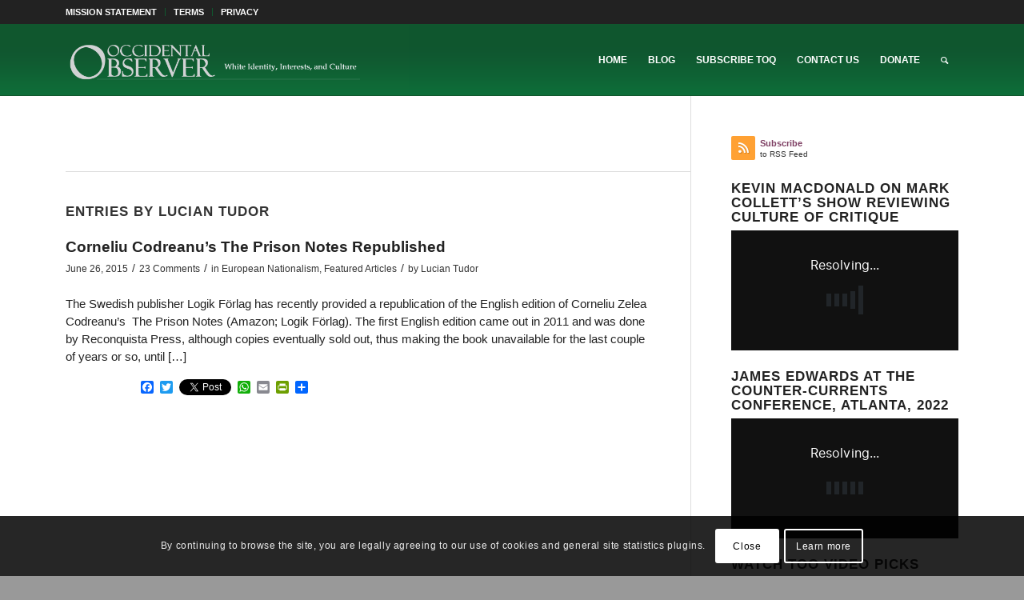

--- FILE ---
content_type: text/html; charset=UTF-8
request_url: https://www.theoccidentalobserver.net/author/lucian-tudor/
body_size: 29476
content:
<!DOCTYPE html>
<html lang="en-US" class="html_stretched responsive av-preloader-disabled  html_header_top html_logo_left html_main_nav_header html_menu_right html_slim html_header_sticky html_header_shrinking html_header_topbar_active html_mobile_menu_tablet html_header_searchicon html_content_align_center html_header_unstick_top_disabled html_header_stretch_disabled html_av-overlay-side html_av-overlay-side-classic html_av-submenu-noclone html_entry_id_28486 av-cookies-consent-show-message-bar av-cookies-cookie-consent-enabled av-cookies-can-opt-out av-cookies-user-silent-accept avia-cookie-check-browser-settings av-no-preview av-default-lightbox html_text_menu_active av-mobile-menu-switch-default">
<head>
<meta charset="UTF-8" />
<meta name="robots" content="noindex, follow" />


<!-- mobile setting -->
<meta name="viewport" content="width=device-width, initial-scale=1">

<!-- Scripts/CSS and wp_head hook -->
<title>Lucian Tudor &#8211; The Occidental Observer</title>
<meta name='robots' content='max-image-preview:large' />

				<script type='text/javascript'>

				function avia_cookie_check_sessionStorage()
				{
					//	FF throws error when all cookies blocked !!
					var sessionBlocked = false;
					try
					{
						var test = sessionStorage.getItem( 'aviaCookieRefused' ) != null;
					}
					catch(e)
					{
						sessionBlocked = true;
					}

					var aviaCookieRefused = ! sessionBlocked ? sessionStorage.getItem( 'aviaCookieRefused' ) : null;

					var html = document.getElementsByTagName('html')[0];

					/**
					 * Set a class to avoid calls to sessionStorage
					 */
					if( sessionBlocked || aviaCookieRefused )
					{
						if( html.className.indexOf('av-cookies-session-refused') < 0 )
						{
							html.className += ' av-cookies-session-refused';
						}
					}

					if( sessionBlocked || aviaCookieRefused || document.cookie.match(/aviaCookieConsent/) )
					{
						if( html.className.indexOf('av-cookies-user-silent-accept') >= 0 )
						{
							 html.className = html.className.replace(/\bav-cookies-user-silent-accept\b/g, '');
						}
					}
				}

				avia_cookie_check_sessionStorage();

			</script>
			<link rel='dns-prefetch' href='//static.addtoany.com' />
<link rel="alternate" type="application/rss+xml" title="The Occidental Observer &raquo; Feed" href="https://www.theoccidentalobserver.net/feed/" />
<link rel="alternate" type="application/rss+xml" title="The Occidental Observer &raquo; Comments Feed" href="https://www.theoccidentalobserver.net/comments/feed/" />
<link rel="alternate" type="application/rss+xml" title="The Occidental Observer &raquo; Posts by Lucian Tudor Feed" href="https://www.theoccidentalobserver.net/author/lucian-tudor/feed/" />
<style id='wp-img-auto-sizes-contain-inline-css' type='text/css'>
img:is([sizes=auto i],[sizes^="auto," i]){contain-intrinsic-size:3000px 1500px}
/*# sourceURL=wp-img-auto-sizes-contain-inline-css */
</style>
<style id='wp-emoji-styles-inline-css' type='text/css'>

	img.wp-smiley, img.emoji {
		display: inline !important;
		border: none !important;
		box-shadow: none !important;
		height: 1em !important;
		width: 1em !important;
		margin: 0 0.07em !important;
		vertical-align: -0.1em !important;
		background: none !important;
		padding: 0 !important;
	}
/*# sourceURL=wp-emoji-styles-inline-css */
</style>
<style id='wp-block-library-inline-css' type='text/css'>
:root{--wp-block-synced-color:#7a00df;--wp-block-synced-color--rgb:122,0,223;--wp-bound-block-color:var(--wp-block-synced-color);--wp-editor-canvas-background:#ddd;--wp-admin-theme-color:#007cba;--wp-admin-theme-color--rgb:0,124,186;--wp-admin-theme-color-darker-10:#006ba1;--wp-admin-theme-color-darker-10--rgb:0,107,160.5;--wp-admin-theme-color-darker-20:#005a87;--wp-admin-theme-color-darker-20--rgb:0,90,135;--wp-admin-border-width-focus:2px}@media (min-resolution:192dpi){:root{--wp-admin-border-width-focus:1.5px}}.wp-element-button{cursor:pointer}:root .has-very-light-gray-background-color{background-color:#eee}:root .has-very-dark-gray-background-color{background-color:#313131}:root .has-very-light-gray-color{color:#eee}:root .has-very-dark-gray-color{color:#313131}:root .has-vivid-green-cyan-to-vivid-cyan-blue-gradient-background{background:linear-gradient(135deg,#00d084,#0693e3)}:root .has-purple-crush-gradient-background{background:linear-gradient(135deg,#34e2e4,#4721fb 50%,#ab1dfe)}:root .has-hazy-dawn-gradient-background{background:linear-gradient(135deg,#faaca8,#dad0ec)}:root .has-subdued-olive-gradient-background{background:linear-gradient(135deg,#fafae1,#67a671)}:root .has-atomic-cream-gradient-background{background:linear-gradient(135deg,#fdd79a,#004a59)}:root .has-nightshade-gradient-background{background:linear-gradient(135deg,#330968,#31cdcf)}:root .has-midnight-gradient-background{background:linear-gradient(135deg,#020381,#2874fc)}:root{--wp--preset--font-size--normal:16px;--wp--preset--font-size--huge:42px}.has-regular-font-size{font-size:1em}.has-larger-font-size{font-size:2.625em}.has-normal-font-size{font-size:var(--wp--preset--font-size--normal)}.has-huge-font-size{font-size:var(--wp--preset--font-size--huge)}.has-text-align-center{text-align:center}.has-text-align-left{text-align:left}.has-text-align-right{text-align:right}.has-fit-text{white-space:nowrap!important}#end-resizable-editor-section{display:none}.aligncenter{clear:both}.items-justified-left{justify-content:flex-start}.items-justified-center{justify-content:center}.items-justified-right{justify-content:flex-end}.items-justified-space-between{justify-content:space-between}.screen-reader-text{border:0;clip-path:inset(50%);height:1px;margin:-1px;overflow:hidden;padding:0;position:absolute;width:1px;word-wrap:normal!important}.screen-reader-text:focus{background-color:#ddd;clip-path:none;color:#444;display:block;font-size:1em;height:auto;left:5px;line-height:normal;padding:15px 23px 14px;text-decoration:none;top:5px;width:auto;z-index:100000}html :where(.has-border-color){border-style:solid}html :where([style*=border-top-color]){border-top-style:solid}html :where([style*=border-right-color]){border-right-style:solid}html :where([style*=border-bottom-color]){border-bottom-style:solid}html :where([style*=border-left-color]){border-left-style:solid}html :where([style*=border-width]){border-style:solid}html :where([style*=border-top-width]){border-top-style:solid}html :where([style*=border-right-width]){border-right-style:solid}html :where([style*=border-bottom-width]){border-bottom-style:solid}html :where([style*=border-left-width]){border-left-style:solid}html :where(img[class*=wp-image-]){height:auto;max-width:100%}:where(figure){margin:0 0 1em}html :where(.is-position-sticky){--wp-admin--admin-bar--position-offset:var(--wp-admin--admin-bar--height,0px)}@media screen and (max-width:600px){html :where(.is-position-sticky){--wp-admin--admin-bar--position-offset:0px}}

/*# sourceURL=wp-block-library-inline-css */
</style><style id='global-styles-inline-css' type='text/css'>
:root{--wp--preset--aspect-ratio--square: 1;--wp--preset--aspect-ratio--4-3: 4/3;--wp--preset--aspect-ratio--3-4: 3/4;--wp--preset--aspect-ratio--3-2: 3/2;--wp--preset--aspect-ratio--2-3: 2/3;--wp--preset--aspect-ratio--16-9: 16/9;--wp--preset--aspect-ratio--9-16: 9/16;--wp--preset--color--black: #000000;--wp--preset--color--cyan-bluish-gray: #abb8c3;--wp--preset--color--white: #ffffff;--wp--preset--color--pale-pink: #f78da7;--wp--preset--color--vivid-red: #cf2e2e;--wp--preset--color--luminous-vivid-orange: #ff6900;--wp--preset--color--luminous-vivid-amber: #fcb900;--wp--preset--color--light-green-cyan: #7bdcb5;--wp--preset--color--vivid-green-cyan: #00d084;--wp--preset--color--pale-cyan-blue: #8ed1fc;--wp--preset--color--vivid-cyan-blue: #0693e3;--wp--preset--color--vivid-purple: #9b51e0;--wp--preset--color--metallic-red: #b02b2c;--wp--preset--color--maximum-yellow-red: #edae44;--wp--preset--color--yellow-sun: #eeee22;--wp--preset--color--palm-leaf: #83a846;--wp--preset--color--aero: #7bb0e7;--wp--preset--color--old-lavender: #745f7e;--wp--preset--color--steel-teal: #5f8789;--wp--preset--color--raspberry-pink: #d65799;--wp--preset--color--medium-turquoise: #4ecac2;--wp--preset--gradient--vivid-cyan-blue-to-vivid-purple: linear-gradient(135deg,rgb(6,147,227) 0%,rgb(155,81,224) 100%);--wp--preset--gradient--light-green-cyan-to-vivid-green-cyan: linear-gradient(135deg,rgb(122,220,180) 0%,rgb(0,208,130) 100%);--wp--preset--gradient--luminous-vivid-amber-to-luminous-vivid-orange: linear-gradient(135deg,rgb(252,185,0) 0%,rgb(255,105,0) 100%);--wp--preset--gradient--luminous-vivid-orange-to-vivid-red: linear-gradient(135deg,rgb(255,105,0) 0%,rgb(207,46,46) 100%);--wp--preset--gradient--very-light-gray-to-cyan-bluish-gray: linear-gradient(135deg,rgb(238,238,238) 0%,rgb(169,184,195) 100%);--wp--preset--gradient--cool-to-warm-spectrum: linear-gradient(135deg,rgb(74,234,220) 0%,rgb(151,120,209) 20%,rgb(207,42,186) 40%,rgb(238,44,130) 60%,rgb(251,105,98) 80%,rgb(254,248,76) 100%);--wp--preset--gradient--blush-light-purple: linear-gradient(135deg,rgb(255,206,236) 0%,rgb(152,150,240) 100%);--wp--preset--gradient--blush-bordeaux: linear-gradient(135deg,rgb(254,205,165) 0%,rgb(254,45,45) 50%,rgb(107,0,62) 100%);--wp--preset--gradient--luminous-dusk: linear-gradient(135deg,rgb(255,203,112) 0%,rgb(199,81,192) 50%,rgb(65,88,208) 100%);--wp--preset--gradient--pale-ocean: linear-gradient(135deg,rgb(255,245,203) 0%,rgb(182,227,212) 50%,rgb(51,167,181) 100%);--wp--preset--gradient--electric-grass: linear-gradient(135deg,rgb(202,248,128) 0%,rgb(113,206,126) 100%);--wp--preset--gradient--midnight: linear-gradient(135deg,rgb(2,3,129) 0%,rgb(40,116,252) 100%);--wp--preset--font-size--small: 1rem;--wp--preset--font-size--medium: 1.125rem;--wp--preset--font-size--large: 1.75rem;--wp--preset--font-size--x-large: clamp(1.75rem, 3vw, 2.25rem);--wp--preset--spacing--20: 0.44rem;--wp--preset--spacing--30: 0.67rem;--wp--preset--spacing--40: 1rem;--wp--preset--spacing--50: 1.5rem;--wp--preset--spacing--60: 2.25rem;--wp--preset--spacing--70: 3.38rem;--wp--preset--spacing--80: 5.06rem;--wp--preset--shadow--natural: 6px 6px 9px rgba(0, 0, 0, 0.2);--wp--preset--shadow--deep: 12px 12px 50px rgba(0, 0, 0, 0.4);--wp--preset--shadow--sharp: 6px 6px 0px rgba(0, 0, 0, 0.2);--wp--preset--shadow--outlined: 6px 6px 0px -3px rgb(255, 255, 255), 6px 6px rgb(0, 0, 0);--wp--preset--shadow--crisp: 6px 6px 0px rgb(0, 0, 0);}:root { --wp--style--global--content-size: 800px;--wp--style--global--wide-size: 1130px; }:where(body) { margin: 0; }.wp-site-blocks > .alignleft { float: left; margin-right: 2em; }.wp-site-blocks > .alignright { float: right; margin-left: 2em; }.wp-site-blocks > .aligncenter { justify-content: center; margin-left: auto; margin-right: auto; }:where(.is-layout-flex){gap: 0.5em;}:where(.is-layout-grid){gap: 0.5em;}.is-layout-flow > .alignleft{float: left;margin-inline-start: 0;margin-inline-end: 2em;}.is-layout-flow > .alignright{float: right;margin-inline-start: 2em;margin-inline-end: 0;}.is-layout-flow > .aligncenter{margin-left: auto !important;margin-right: auto !important;}.is-layout-constrained > .alignleft{float: left;margin-inline-start: 0;margin-inline-end: 2em;}.is-layout-constrained > .alignright{float: right;margin-inline-start: 2em;margin-inline-end: 0;}.is-layout-constrained > .aligncenter{margin-left: auto !important;margin-right: auto !important;}.is-layout-constrained > :where(:not(.alignleft):not(.alignright):not(.alignfull)){max-width: var(--wp--style--global--content-size);margin-left: auto !important;margin-right: auto !important;}.is-layout-constrained > .alignwide{max-width: var(--wp--style--global--wide-size);}body .is-layout-flex{display: flex;}.is-layout-flex{flex-wrap: wrap;align-items: center;}.is-layout-flex > :is(*, div){margin: 0;}body .is-layout-grid{display: grid;}.is-layout-grid > :is(*, div){margin: 0;}body{padding-top: 0px;padding-right: 0px;padding-bottom: 0px;padding-left: 0px;}a:where(:not(.wp-element-button)){text-decoration: underline;}:root :where(.wp-element-button, .wp-block-button__link){background-color: #32373c;border-width: 0;color: #fff;font-family: inherit;font-size: inherit;font-style: inherit;font-weight: inherit;letter-spacing: inherit;line-height: inherit;padding-top: calc(0.667em + 2px);padding-right: calc(1.333em + 2px);padding-bottom: calc(0.667em + 2px);padding-left: calc(1.333em + 2px);text-decoration: none;text-transform: inherit;}.has-black-color{color: var(--wp--preset--color--black) !important;}.has-cyan-bluish-gray-color{color: var(--wp--preset--color--cyan-bluish-gray) !important;}.has-white-color{color: var(--wp--preset--color--white) !important;}.has-pale-pink-color{color: var(--wp--preset--color--pale-pink) !important;}.has-vivid-red-color{color: var(--wp--preset--color--vivid-red) !important;}.has-luminous-vivid-orange-color{color: var(--wp--preset--color--luminous-vivid-orange) !important;}.has-luminous-vivid-amber-color{color: var(--wp--preset--color--luminous-vivid-amber) !important;}.has-light-green-cyan-color{color: var(--wp--preset--color--light-green-cyan) !important;}.has-vivid-green-cyan-color{color: var(--wp--preset--color--vivid-green-cyan) !important;}.has-pale-cyan-blue-color{color: var(--wp--preset--color--pale-cyan-blue) !important;}.has-vivid-cyan-blue-color{color: var(--wp--preset--color--vivid-cyan-blue) !important;}.has-vivid-purple-color{color: var(--wp--preset--color--vivid-purple) !important;}.has-metallic-red-color{color: var(--wp--preset--color--metallic-red) !important;}.has-maximum-yellow-red-color{color: var(--wp--preset--color--maximum-yellow-red) !important;}.has-yellow-sun-color{color: var(--wp--preset--color--yellow-sun) !important;}.has-palm-leaf-color{color: var(--wp--preset--color--palm-leaf) !important;}.has-aero-color{color: var(--wp--preset--color--aero) !important;}.has-old-lavender-color{color: var(--wp--preset--color--old-lavender) !important;}.has-steel-teal-color{color: var(--wp--preset--color--steel-teal) !important;}.has-raspberry-pink-color{color: var(--wp--preset--color--raspberry-pink) !important;}.has-medium-turquoise-color{color: var(--wp--preset--color--medium-turquoise) !important;}.has-black-background-color{background-color: var(--wp--preset--color--black) !important;}.has-cyan-bluish-gray-background-color{background-color: var(--wp--preset--color--cyan-bluish-gray) !important;}.has-white-background-color{background-color: var(--wp--preset--color--white) !important;}.has-pale-pink-background-color{background-color: var(--wp--preset--color--pale-pink) !important;}.has-vivid-red-background-color{background-color: var(--wp--preset--color--vivid-red) !important;}.has-luminous-vivid-orange-background-color{background-color: var(--wp--preset--color--luminous-vivid-orange) !important;}.has-luminous-vivid-amber-background-color{background-color: var(--wp--preset--color--luminous-vivid-amber) !important;}.has-light-green-cyan-background-color{background-color: var(--wp--preset--color--light-green-cyan) !important;}.has-vivid-green-cyan-background-color{background-color: var(--wp--preset--color--vivid-green-cyan) !important;}.has-pale-cyan-blue-background-color{background-color: var(--wp--preset--color--pale-cyan-blue) !important;}.has-vivid-cyan-blue-background-color{background-color: var(--wp--preset--color--vivid-cyan-blue) !important;}.has-vivid-purple-background-color{background-color: var(--wp--preset--color--vivid-purple) !important;}.has-metallic-red-background-color{background-color: var(--wp--preset--color--metallic-red) !important;}.has-maximum-yellow-red-background-color{background-color: var(--wp--preset--color--maximum-yellow-red) !important;}.has-yellow-sun-background-color{background-color: var(--wp--preset--color--yellow-sun) !important;}.has-palm-leaf-background-color{background-color: var(--wp--preset--color--palm-leaf) !important;}.has-aero-background-color{background-color: var(--wp--preset--color--aero) !important;}.has-old-lavender-background-color{background-color: var(--wp--preset--color--old-lavender) !important;}.has-steel-teal-background-color{background-color: var(--wp--preset--color--steel-teal) !important;}.has-raspberry-pink-background-color{background-color: var(--wp--preset--color--raspberry-pink) !important;}.has-medium-turquoise-background-color{background-color: var(--wp--preset--color--medium-turquoise) !important;}.has-black-border-color{border-color: var(--wp--preset--color--black) !important;}.has-cyan-bluish-gray-border-color{border-color: var(--wp--preset--color--cyan-bluish-gray) !important;}.has-white-border-color{border-color: var(--wp--preset--color--white) !important;}.has-pale-pink-border-color{border-color: var(--wp--preset--color--pale-pink) !important;}.has-vivid-red-border-color{border-color: var(--wp--preset--color--vivid-red) !important;}.has-luminous-vivid-orange-border-color{border-color: var(--wp--preset--color--luminous-vivid-orange) !important;}.has-luminous-vivid-amber-border-color{border-color: var(--wp--preset--color--luminous-vivid-amber) !important;}.has-light-green-cyan-border-color{border-color: var(--wp--preset--color--light-green-cyan) !important;}.has-vivid-green-cyan-border-color{border-color: var(--wp--preset--color--vivid-green-cyan) !important;}.has-pale-cyan-blue-border-color{border-color: var(--wp--preset--color--pale-cyan-blue) !important;}.has-vivid-cyan-blue-border-color{border-color: var(--wp--preset--color--vivid-cyan-blue) !important;}.has-vivid-purple-border-color{border-color: var(--wp--preset--color--vivid-purple) !important;}.has-metallic-red-border-color{border-color: var(--wp--preset--color--metallic-red) !important;}.has-maximum-yellow-red-border-color{border-color: var(--wp--preset--color--maximum-yellow-red) !important;}.has-yellow-sun-border-color{border-color: var(--wp--preset--color--yellow-sun) !important;}.has-palm-leaf-border-color{border-color: var(--wp--preset--color--palm-leaf) !important;}.has-aero-border-color{border-color: var(--wp--preset--color--aero) !important;}.has-old-lavender-border-color{border-color: var(--wp--preset--color--old-lavender) !important;}.has-steel-teal-border-color{border-color: var(--wp--preset--color--steel-teal) !important;}.has-raspberry-pink-border-color{border-color: var(--wp--preset--color--raspberry-pink) !important;}.has-medium-turquoise-border-color{border-color: var(--wp--preset--color--medium-turquoise) !important;}.has-vivid-cyan-blue-to-vivid-purple-gradient-background{background: var(--wp--preset--gradient--vivid-cyan-blue-to-vivid-purple) !important;}.has-light-green-cyan-to-vivid-green-cyan-gradient-background{background: var(--wp--preset--gradient--light-green-cyan-to-vivid-green-cyan) !important;}.has-luminous-vivid-amber-to-luminous-vivid-orange-gradient-background{background: var(--wp--preset--gradient--luminous-vivid-amber-to-luminous-vivid-orange) !important;}.has-luminous-vivid-orange-to-vivid-red-gradient-background{background: var(--wp--preset--gradient--luminous-vivid-orange-to-vivid-red) !important;}.has-very-light-gray-to-cyan-bluish-gray-gradient-background{background: var(--wp--preset--gradient--very-light-gray-to-cyan-bluish-gray) !important;}.has-cool-to-warm-spectrum-gradient-background{background: var(--wp--preset--gradient--cool-to-warm-spectrum) !important;}.has-blush-light-purple-gradient-background{background: var(--wp--preset--gradient--blush-light-purple) !important;}.has-blush-bordeaux-gradient-background{background: var(--wp--preset--gradient--blush-bordeaux) !important;}.has-luminous-dusk-gradient-background{background: var(--wp--preset--gradient--luminous-dusk) !important;}.has-pale-ocean-gradient-background{background: var(--wp--preset--gradient--pale-ocean) !important;}.has-electric-grass-gradient-background{background: var(--wp--preset--gradient--electric-grass) !important;}.has-midnight-gradient-background{background: var(--wp--preset--gradient--midnight) !important;}.has-small-font-size{font-size: var(--wp--preset--font-size--small) !important;}.has-medium-font-size{font-size: var(--wp--preset--font-size--medium) !important;}.has-large-font-size{font-size: var(--wp--preset--font-size--large) !important;}.has-x-large-font-size{font-size: var(--wp--preset--font-size--x-large) !important;}
/*# sourceURL=global-styles-inline-css */
</style>

<link rel='stylesheet' id='avatar-manager-css' href='https://www.theoccidentalobserver.net/wp-content/plugins/avatar-manager/assets/css/avatar-manager.min.css?ver=1.2.1' type='text/css' media='all' />
<link rel='stylesheet' id='fvp-frontend-css' href='https://www.theoccidentalobserver.net/wp-content/plugins/featured-video-plus/styles/frontend.css?ver=2.3.3' type='text/css' media='all' />
<link rel='stylesheet' id='wppopups-base-css' href='https://www.theoccidentalobserver.net/wp-content/plugins/wp-popups-lite/src/assets/css/wppopups-base.css?ver=2.2.0.3' type='text/css' media='all' />
<link rel='stylesheet' id='addtoany-css' href='https://www.theoccidentalobserver.net/wp-content/plugins/add-to-any/addtoany.min.css?ver=1.16' type='text/css' media='all' />
<link rel='stylesheet' id='avia-merged-styles-css' href='https://www.theoccidentalobserver.net/wp-content/uploads/dynamic_avia/avia-merged-styles-93781cadab28cf36b457c246955cac6e---69706987e0fdc.css' type='text/css' media='all' />
<script type="text/javascript" src="https://www.theoccidentalobserver.net/wp-includes/js/jquery/jquery.min.js?ver=3.7.1" id="jquery-core-js"></script>
<script type="text/javascript" src="https://www.theoccidentalobserver.net/wp-includes/js/jquery/jquery-migrate.min.js?ver=3.4.1" id="jquery-migrate-js"></script>
<script type="text/javascript" id="addtoany-core-js-before">
/* <![CDATA[ */
window.a2a_config=window.a2a_config||{};a2a_config.callbacks=[];a2a_config.overlays=[];a2a_config.templates={};

//# sourceURL=addtoany-core-js-before
/* ]]> */
</script>
<script type="text/javascript" defer src="https://static.addtoany.com/menu/page.js" id="addtoany-core-js"></script>
<script type="text/javascript" defer src="https://www.theoccidentalobserver.net/wp-content/plugins/add-to-any/addtoany.min.js?ver=1.1" id="addtoany-jquery-js"></script>
<script type="text/javascript" src="https://www.theoccidentalobserver.net/wp-content/plugins/avatar-manager/assets/js/avatar-manager.min.js?ver=1.2.1" id="avatar-manager-js"></script>
<script type="text/javascript" id="email-posts-to-subscribers-js-extra">
/* <![CDATA[ */
var elp_data = {"messages":{"elp_name_required":"Please enter name.","elp_email_required":"Please enter email address.","elp_invalid_name":"Name seems invalid.","elp_invalid_email":"Email address seems invalid.","elp_unexpected_error":"Oops.. Unexpected error occurred.","elp_invalid_captcha":"Robot verification failed, please try again.","elp_invalid_key":"Robot verification failed, invalid key.","elp_successfull_single":"You have successfully subscribed.","elp_successfull_double":"You have successfully subscribed. You will receive a confirmation email in few minutes. Please follow the link in it to confirm your subscription. If the email takes more than 15 minutes to appear in your mailbox, please check your spam folder.","elp_email_exist":"Email already exist.","elp_email_squeeze":"You are trying to submit too fast. try again in 1 minute."},"elp_ajax_url":"https://www.theoccidentalobserver.net/wp-admin/admin-ajax.php"};
//# sourceURL=email-posts-to-subscribers-js-extra
/* ]]> */
</script>
<script type="text/javascript" src="https://www.theoccidentalobserver.net/wp-content/plugins/email-posts-to-subscribers//inc/email-posts-to-subscribers.js?ver=2.2" id="email-posts-to-subscribers-js"></script>
<script type="text/javascript" src="https://www.theoccidentalobserver.net/wp-content/plugins/featured-video-plus/js/jquery.fitvids.min.js?ver=master-2015-08" id="jquery.fitvids-js"></script>
<script type="text/javascript" id="fvp-frontend-js-extra">
/* <![CDATA[ */
var fvpdata = {"ajaxurl":"https://www.theoccidentalobserver.net/wp-admin/admin-ajax.php","nonce":"eb3778bdad","fitvids":"1","dynamic":"","overlay":"","opacity":"0.75","color":"b","width":"640"};
//# sourceURL=fvp-frontend-js-extra
/* ]]> */
</script>
<script type="text/javascript" src="https://www.theoccidentalobserver.net/wp-content/plugins/featured-video-plus/js/frontend.min.js?ver=2.3.3" id="fvp-frontend-js"></script>
<script type="text/javascript" src="https://www.theoccidentalobserver.net/wp-content/uploads/dynamic_avia/avia-head-scripts-aab6b4df32cc048ee43a081a705e43c7---69706987f28d7.js" id="avia-head-scripts-js"></script>
<link rel="EditURI" type="application/rsd+xml" title="RSD" href="https://www.theoccidentalobserver.net/xmlrpc.php?rsd" />
<meta name="generator" content="WordPress 6.9" />
<style>.elp_form_message.success { color: #008000;font-weight: bold; } .elp_form_message.error { color: #ff0000; } .elp_form_message.boterror { color: #ff0000; } </style><link rel="profile" href="https://gmpg.org/xfn/11" />
<link rel="alternate" type="application/rss+xml" title="The Occidental Observer RSS2 Feed" href="https://www.theoccidentalobserver.net/feed/" />
<link rel="pingback" href="https://www.theoccidentalobserver.net/xmlrpc.php" />
<!--[if lt IE 9]><script src="https://www.theoccidentalobserver.net/wp-content/themes/enfold/js/html5shiv.js"></script><![endif]-->

<style type="text/css">
.avatar {vertical-align:middle; margin-right:5px;}
.credit {font-size: 50%;}
</style>
		
<!-- To speed up the rendering and to display the site as fast as possible to the user we include some styles and scripts for above the fold content inline -->
<script type="text/javascript">'use strict';var avia_is_mobile=!1;if(/Android|webOS|iPhone|iPad|iPod|BlackBerry|IEMobile|Opera Mini/i.test(navigator.userAgent)&&'ontouchstart' in document.documentElement){avia_is_mobile=!0;document.documentElement.className+=' avia_mobile '}
else{document.documentElement.className+=' avia_desktop '};document.documentElement.className+=' js_active ';(function(){var e=['-webkit-','-moz-','-ms-',''],n='',o=!1,a=!1;for(var t in e){if(e[t]+'transform' in document.documentElement.style){o=!0;n=e[t]+'transform'};if(e[t]+'perspective' in document.documentElement.style){a=!0}};if(o){document.documentElement.className+=' avia_transform '};if(a){document.documentElement.className+=' avia_transform3d '};if(typeof document.getElementsByClassName=='function'&&typeof document.documentElement.getBoundingClientRect=='function'&&avia_is_mobile==!1){if(n&&window.innerHeight>0){setTimeout(function(){var e=0,o={},a=0,t=document.getElementsByClassName('av-parallax'),i=window.pageYOffset||document.documentElement.scrollTop;for(e=0;e<t.length;e++){t[e].style.top='0px';o=t[e].getBoundingClientRect();a=Math.ceil((window.innerHeight+i-o.top)*0.3);t[e].style[n]='translate(0px, '+a+'px)';t[e].style.top='auto';t[e].className+=' enabled-parallax '}},50)}}})();</script><link rel="icon" href="https://www.theoccidentalobserver.net/wp-content/uploads/2017/05/512-O-512x512-1-45x45.jpg" sizes="32x32" />
<link rel="icon" href="https://www.theoccidentalobserver.net/wp-content/uploads/2017/05/512-O-512x512-1-300x300.jpg" sizes="192x192" />
<link rel="apple-touch-icon" href="https://www.theoccidentalobserver.net/wp-content/uploads/2017/05/512-O-512x512-1-300x300.jpg" />
<meta name="msapplication-TileImage" content="https://www.theoccidentalobserver.net/wp-content/uploads/2017/05/512-O-512x512-1-300x300.jpg" />
		<style type="text/css" id="wp-custom-css">
			#custom_html-7 div {font-size: 0.7em;}

div.slide-entry-excerpt {line-height: 1.25em; }

div.entry-content p {line-height: 1.5em; }

blockquote {font-size: 1.0em;}

.comment_text p {color: #222222; font-size: 0.98em; line-height: 1.3em;}

.blogroll, .cat-item {
list-style: none !important;
margin-left: 0 !important;
padding-left: 0 !important;
}

#top .main_color strong {color: #333333;}

#top .main_color a strong {color: #7e3f63;}

#footer {text-align: center;}

.main_color .avia-content-slider .slide-image {background: transparent;}

#frontpage-featured.main_color .avia-content-slider a img {width: 80%; height: 320px;}

#frontpage-featured .slide-content, #frontpage-featured .slide-content h3, #frontpage-featured .slide-content a {text-align: center; color: #eee;}

#frontpage-featured .standard-content, #frontpage-featured .standard-content h2, #frontpage-featured .standard-content .entry-content-header .post-meta-infos .updated, #frontpage-featured .standard-content .entry-content-header .post-meta-infos .minor-meta, #frontpage-featured .minor-meta a, #frontpage-featured .text-sep, #frontpage-featured .read-more-link a {color: white;}

#frontpage-featured .standard-content {font-size: 120%;}

#frontpage-featured .single-big a img {width: 90%; height: 275px;}

#frontpage-dropdowns .screen-reader-text, .archive .post-entry a img, .post-entry .single-big a img, .author-box, 
.copyright a {display: none;}

#custom_html-7 div {font-size: 0.7em;}

.template-blog .post_delimiter {
margin: 0 0 20px 0;
padding: 20px 0 0 0;
}

.widget {
    clear: both;
    position: relative;
    padding: 8px 0 8px 0;
    float: none;
}		</style>
		<style type="text/css">
		@font-face {font-family: 'entypo-fontello'; font-weight: normal; font-style: normal; font-display: auto;
		src: url('https://www.theoccidentalobserver.net/wp-content/themes/enfold/config-templatebuilder/avia-template-builder/assets/fonts/entypo-fontello.woff2') format('woff2'),
		url('https://www.theoccidentalobserver.net/wp-content/themes/enfold/config-templatebuilder/avia-template-builder/assets/fonts/entypo-fontello.woff') format('woff'),
		url('https://www.theoccidentalobserver.net/wp-content/themes/enfold/config-templatebuilder/avia-template-builder/assets/fonts/entypo-fontello.ttf') format('truetype'),
		url('https://www.theoccidentalobserver.net/wp-content/themes/enfold/config-templatebuilder/avia-template-builder/assets/fonts/entypo-fontello.svg#entypo-fontello') format('svg'),
		url('https://www.theoccidentalobserver.net/wp-content/themes/enfold/config-templatebuilder/avia-template-builder/assets/fonts/entypo-fontello.eot'),
		url('https://www.theoccidentalobserver.net/wp-content/themes/enfold/config-templatebuilder/avia-template-builder/assets/fonts/entypo-fontello.eot?#iefix') format('embedded-opentype');
		} #top .avia-font-entypo-fontello, body .avia-font-entypo-fontello, html body [data-av_iconfont='entypo-fontello']:before{ font-family: 'entypo-fontello'; }
		</style>

<!--
Debugging Info for Theme support: 

Theme: Enfold
Version: 6.0.8
Installed: enfold
AviaFramework Version: 5.6
AviaBuilder Version: 5.3
aviaElementManager Version: 1.0.1
ML:1024-PU:28-PLA:24
WP:6.9
Compress: CSS:all theme files - JS:all theme files
Updates: enabled - token has changed and not verified
PLAu:21
-->
</head>

<body id="top" class="archive author author-lucian-tudor author-88946 wp-theme-enfold stretched rtl_columns av-curtain-numeric verdana-websave verdana  avia-responsive-images-support" itemscope="itemscope" itemtype="https://schema.org/WebPage" >

	
	<div id='wrap_all'>

	
<header id='header' class='all_colors header_color light_bg_color  av_header_top av_logo_left av_main_nav_header av_menu_right av_slim av_header_sticky av_header_shrinking av_header_stretch_disabled av_mobile_menu_tablet av_header_searchicon av_header_unstick_top_disabled av_bottom_nav_disabled  av_header_border_disabled' aria-label="Header" data-av_shrink_factor='50' role="banner" itemscope="itemscope" itemtype="https://schema.org/WPHeader" >

		<div id='header_meta' class='container_wrap container_wrap_meta  av_secondary_left av_extra_header_active av_entry_id_28486'>

			      <div class='container'>
			      <nav class='sub_menu'  role="navigation" itemscope="itemscope" itemtype="https://schema.org/SiteNavigationElement" ><ul role="menu" class="menu" id="avia2-menu"><li role="menuitem" id="menu-item-157000" class="menu-item menu-item-type-post_type menu-item-object-page menu-item-157000"><a href="https://www.theoccidentalobserver.net/mission/">MISSION STATEMENT</a></li>
<li role="menuitem" id="menu-item-158315" class="menu-item menu-item-type-post_type menu-item-object-page menu-item-158315"><a href="https://www.theoccidentalobserver.net/terms-of-use/">TERMS</a></li>
<li role="menuitem" id="menu-item-161968" class="menu-item menu-item-type-post_type menu-item-object-page menu-item-privacy-policy menu-item-161968"><a rel="privacy-policy" href="https://www.theoccidentalobserver.net/privacy/">PRIVACY</a></li>
</ul></nav>			      </div>
		</div>

		<div  id='header_main' class='container_wrap container_wrap_logo'>

        <div class='container av-logo-container'><div class='inner-container'><span class='logo avia-standard-logo'><a href='https://www.theoccidentalobserver.net/' class='' aria-label='TOO-Full-Logo-660&#215;156' title='TOO-Full-Logo-660&#215;156'><img src="https://www.theoccidentalobserver.net/wp-content/uploads/2018/06/TOO-Full-Logo-660x156-1.png" srcset="https://www.theoccidentalobserver.net/wp-content/uploads/2018/06/TOO-Full-Logo-660x156-1.png 660w, https://www.theoccidentalobserver.net/wp-content/uploads/2018/06/TOO-Full-Logo-660x156-1-300x71.png 300w, https://www.theoccidentalobserver.net/wp-content/uploads/2018/06/TOO-Full-Logo-660x156-1-450x106.png 450w" sizes="(max-width: 660px) 100vw, 660px" height="100" width="300" alt='The Occidental Observer' title='TOO-Full-Logo-660&#215;156' /></a></span><nav class='main_menu' data-selectname='Select a page'  role="navigation" itemscope="itemscope" itemtype="https://schema.org/SiteNavigationElement" ><div class="avia-menu av-main-nav-wrap"><ul role="menu" class="menu av-main-nav" id="avia-menu"><li role="menuitem" id="menu-item-5580" class="menu-item menu-item-type-custom menu-item-object-custom menu-item-home menu-item-top-level menu-item-top-level-1"><a href="http://www.theoccidentalobserver.net" itemprop="url" tabindex="0"><span class="avia-bullet"></span><span class="avia-menu-text">HOME</span><span class="avia-menu-fx"><span class="avia-arrow-wrap"><span class="avia-arrow"></span></span></span></a></li>
<li role="menuitem" id="menu-item-156978" class="menu-item menu-item-type-post_type menu-item-object-page menu-item-top-level menu-item-top-level-2"><a href="https://www.theoccidentalobserver.net/too-blog/" itemprop="url" tabindex="0"><span class="avia-bullet"></span><span class="avia-menu-text">BLOG</span><span class="avia-menu-fx"><span class="avia-arrow-wrap"><span class="avia-arrow"></span></span></span></a></li>
<li role="menuitem" id="menu-item-155604" class="menu-item menu-item-type-post_type menu-item-object-page menu-item-top-level menu-item-top-level-3"><a href="https://www.theoccidentalobserver.net/subscribe-to-toq/" itemprop="url" tabindex="0"><span class="avia-bullet"></span><span class="avia-menu-text">SUBSCRIBE TOQ</span><span class="avia-menu-fx"><span class="avia-arrow-wrap"><span class="avia-arrow"></span></span></span></a></li>
<li role="menuitem" id="menu-item-5576" class="menu-item menu-item-type-post_type menu-item-object-page menu-item-top-level menu-item-top-level-4"><a title="Contact Us" href="https://www.theoccidentalobserver.net/contact-us/" itemprop="url" tabindex="0"><span class="avia-bullet"></span><span class="avia-menu-text">CONTACT US</span><span class="avia-menu-subtext">Please send all letters to the editor, manuscripts, promotional materials, and subscription questions to Editors@TheOccidentalObserver.net.</span><span class="avia-menu-fx"><span class="avia-arrow-wrap"><span class="avia-arrow"></span></span></span></a></li>
<li role="menuitem" id="menu-item-161969" class="menu-item menu-item-type-post_type menu-item-object-page menu-item-top-level menu-item-top-level-5"><a href="https://www.theoccidentalobserver.net/donation/" itemprop="url" tabindex="0"><span class="avia-bullet"></span><span class="avia-menu-text">DONATE</span><span class="avia-menu-fx"><span class="avia-arrow-wrap"><span class="avia-arrow"></span></span></span></a></li>
<li id="menu-item-search" class="noMobile menu-item menu-item-search-dropdown menu-item-avia-special" role="menuitem"><a aria-label="Search" href="?s=" rel="nofollow" data-avia-search-tooltip="
&lt;search&gt;
	&lt;form role=&quot;search&quot; action=&quot;https://www.theoccidentalobserver.net/&quot; id=&quot;searchform&quot; method=&quot;get&quot; class=&quot;&quot;&gt;
		&lt;div&gt;
			&lt;input type=&quot;submit&quot; value=&quot;&quot; id=&quot;searchsubmit&quot; class=&quot;button avia-font-entypo-fontello&quot; title=&quot;Enter at least 3 characters to show search results in a dropdown or click to route to search result page to show all results&quot; /&gt;
			&lt;input type=&quot;search&quot; id=&quot;s&quot; name=&quot;s&quot; value=&quot;&quot; aria-label=&#039;Search&#039; placeholder=&#039;Search&#039; required /&gt;
					&lt;/div&gt;
	&lt;/form&gt;
&lt;/search&gt;
" aria-hidden='false' data-av_icon='' data-av_iconfont='entypo-fontello'><span class="avia_hidden_link_text">Search</span></a></li><li class="av-burger-menu-main menu-item-avia-special " role="menuitem">
	        			<a href="#" aria-label="Menu" aria-hidden="false">
							<span class="av-hamburger av-hamburger--spin av-js-hamburger">
								<span class="av-hamburger-box">
						          <span class="av-hamburger-inner"></span>
						          <strong>Menu</strong>
								</span>
							</span>
							<span class="avia_hidden_link_text">Menu</span>
						</a>
	        		   </li></ul></div></nav></div> </div> 
		<!-- end container_wrap-->
		</div>
<div class="header_bg"></div>
<!-- end header -->
</header>

	<div id='main' class='all_colors' data-scroll-offset='88'>

	
		<div class='container_wrap container_wrap_first main_color sidebar_right'>

			<div class='container template-blog template-author '>

				<main class='content av-content-small alpha units av-main-author'  role="main" itemprop="mainContentOfPage" itemscope="itemscope" itemtype="https://schema.org/Blog" >

                    <div class='page-heading-container clearfix'>
                    <section class="author-box"  itemprop="author" itemscope="itemscope" itemtype="https://schema.org/Person" ><span class='post-author-format-type blog-meta'><span class='rounded-container'><img alt='Lucian Tudor' src='https://secure.gravatar.com/avatar/733f46c916848fa19027d687f5480c7f57204204e3f1a30a4f4f8687d926594a?s=81&#038;d=mm&#038;r=g' srcset='https://secure.gravatar.com/avatar/733f46c916848fa19027d687f5480c7f57204204e3f1a30a4f4f8687d926594a?s=162&#038;d=mm&#038;r=g 2x' class='avatar avatar-81 photo' height='81' width='81' decoding='async'/></span></span><div class='author_description '><h3 class='author-title '>About <span class='author-box-name'  itemprop="author" >Lucian Tudor</span></h3><div class='author_description_text' itemprop="description" ><p>This author has not written his bio yet.<br />But we are proud to say that <span class='author-box-name'  itemprop="author" >Lucian Tudor</span> contributed 1 entries already.</p>
</div><span class="author-extra-border"></span></div></section>                    </div>

                    <h4 class='extra-mini-title widgettitle'>Entries by Lucian Tudor</h4>		<article class="&#039;post-entry post-entry-type-standard post-entry-28486 post-loop-1 post-parity-odd post-entry-last single-big  post-28486 post type-post status-publish format-standard hentry category-european-nationalism category-featured-articles"'  itemscope="itemscope" itemtype="https://schema.org/BlogPosting" itemprop="blogPost" >

			<div class="entry-content-wrapper clearfix standard-content">
				<header class="entry-content-header" aria-label="Author Archive Post: Corneliu Codreanu’s The Prison Notes Republished" >
<h2 class='post-title entry-title '  itemprop="headline" ><a href="https://www.theoccidentalobserver.net/2015/06/26/corneliu-codreanus-the-prison-notes-republished/" rel="bookmark" title="Permanent Link: Corneliu Codreanu’s The Prison Notes Republished">Corneliu Codreanu’s The Prison Notes Republished<span class="post-format-icon minor-meta"></span></a></h2>					<span class='post-meta-infos'>
<time class="date-container minor-meta updated"  itemprop="datePublished" datetime="2015-06-26T06:58:48-07:00" >June 26, 2015</time><span class="text-sep">/</span><span class="comment-container minor-meta"><a href="https://www.theoccidentalobserver.net/2015/06/26/corneliu-codreanus-the-prison-notes-republished/#comments" class="comments-link" >23 Comments</a></span><span class="text-sep">/</span><span class="blog-categories minor-meta">in <a href="https://www.theoccidentalobserver.net/category/european-nationalism/" rel="tag">European Nationalism</a>, <a href="https://www.theoccidentalobserver.net/category/featured-articles/" rel="tag">Featured Articles</a></span><span class="text-sep">/</span><span class="blog-author minor-meta">by <span class="entry-author-link"  itemprop="author" ><span class="author"><span class="fn"><a href="https://www.theoccidentalobserver.net/author/lucian-tudor/" title="Posts by Lucian Tudor" rel="author">Lucian Tudor</a></span></span></span></span></span></header><div class="entry-content"  itemprop="text" ><p>The Swedish publisher Logik Förlag has recently provided a republication of the English edition of Corneliu Zelea Codreanu’s  The Prison Notes (Amazon; Logik Förlag). The first English edition came out in 2011 and was done by Reconquista Press, although copies eventually sold out, thus making the book unavailable for the last couple of years or so, until [&hellip;]</p>
<div class="addtoany_share_save_container addtoany_content addtoany_content_bottom">
<div class="a2a_kit a2a_kit_size_16 addtoany_list" data-a2a-url="https://www.theoccidentalobserver.net/2015/06/26/corneliu-codreanus-the-prison-notes-republished/" data-a2a-title="Corneliu Codreanu’s The Prison Notes Republished"><a class="a2a_button_facebook_like addtoany_special_service" data-layout="button" data-href="https://www.theoccidentalobserver.net/2015/06/26/corneliu-codreanus-the-prison-notes-republished/"></a><a class="a2a_button_facebook" href="https://www.addtoany.com/add_to/facebook?linkurl=https%3A%2F%2Fwww.theoccidentalobserver.net%2F2015%2F06%2F26%2Fcorneliu-codreanus-the-prison-notes-republished%2F&amp;linkname=Corneliu%20Codreanu%E2%80%99s%20The%20Prison%20Notes%20Republished" title="Facebook" rel="nofollow noopener" target="_blank"></a><a class="a2a_button_twitter" href="https://www.addtoany.com/add_to/twitter?linkurl=https%3A%2F%2Fwww.theoccidentalobserver.net%2F2015%2F06%2F26%2Fcorneliu-codreanus-the-prison-notes-republished%2F&amp;linkname=Corneliu%20Codreanu%E2%80%99s%20The%20Prison%20Notes%20Republished" title="Twitter" rel="nofollow noopener" target="_blank"></a><a class="a2a_button_twitter_tweet addtoany_special_service" data-url="https://www.theoccidentalobserver.net/2015/06/26/corneliu-codreanus-the-prison-notes-republished/" data-text="Corneliu Codreanu’s The Prison Notes Republished"></a><a class="a2a_button_whatsapp" href="https://www.addtoany.com/add_to/whatsapp?linkurl=https%3A%2F%2Fwww.theoccidentalobserver.net%2F2015%2F06%2F26%2Fcorneliu-codreanus-the-prison-notes-republished%2F&amp;linkname=Corneliu%20Codreanu%E2%80%99s%20The%20Prison%20Notes%20Republished" title="WhatsApp" rel="nofollow noopener" target="_blank"></a><a class="a2a_button_email" href="https://www.addtoany.com/add_to/email?linkurl=https%3A%2F%2Fwww.theoccidentalobserver.net%2F2015%2F06%2F26%2Fcorneliu-codreanus-the-prison-notes-republished%2F&amp;linkname=Corneliu%20Codreanu%E2%80%99s%20The%20Prison%20Notes%20Republished" title="Email" rel="nofollow noopener" target="_blank"></a><a class="a2a_button_printfriendly" href="https://www.addtoany.com/add_to/printfriendly?linkurl=https%3A%2F%2Fwww.theoccidentalobserver.net%2F2015%2F06%2F26%2Fcorneliu-codreanus-the-prison-notes-republished%2F&amp;linkname=Corneliu%20Codreanu%E2%80%99s%20The%20Prison%20Notes%20Republished" title="PrintFriendly" rel="nofollow noopener" target="_blank"></a><a class="a2a_dd addtoany_share_save addtoany_share" href="https://www.addtoany.com/share"></a></div>
</div>
</div></div><footer class="entry-footer"></footer></article><!--end post-entry-->
				<!--end content-->
				</main>

				<aside class='sidebar sidebar_right  smartphones_sidebar_active alpha units' aria-label="Sidebar"  role="complementary" itemscope="itemscope" itemtype="https://schema.org/WPSideBar" ><div class="inner_sidebar extralight-border"><section id="avia_socialcount-2" class="widget clearfix avia-widget-container avia_socialcount avia_no_block_preview"><a href='https://www.theoccidentalobserver.net/feed/' class='asc_rss asc_multi_count'><span class="social_widget_icon" aria-hidden='true' data-av_icon='' data-av_iconfont='entypo-fontello'></span><strong class="asc_count">Subscribe</strong><span>to RSS Feed</span></a><span class="seperator extralight-border"></span></section><section id="custom_html-23" class="widget_text widget clearfix widget_custom_html"><h3 class="widgettitle">Kevin MacDonald on Mark Collett&#8217;s show reviewing Culture of Critique</h3><div class="textwidget custom-html-widget"><iframe id="odysee-iframe" src="https://odysee.com/$/embed/@MarkCollett:6/BOOK-REVIEW-The-Culture-of-Critique:f?r=BDJ73dbBEQxMbzVueitHsahhg1CT9roV" allowfullscreen></iframe></div><span class="seperator extralight-border"></span></section><section id="custom_html-22" class="widget_text widget clearfix widget_custom_html"><h3 class="widgettitle">James Edwards at the Counter-Currents Conference, Atlanta, 2022</h3><div class="textwidget custom-html-widget"><iframe id="odysee-iframe"  src="https://odysee.com/$/embed/@countercurrents:6/edwards-with-graphics-music-and-shortened:4?r=BDJ73dbBEQxMbzVueitHsahhg1CT9roV" allowfullscreen></iframe></div><span class="seperator extralight-border"></span></section><section id="custom_html-15" class="widget_text widget clearfix widget_custom_html"><h3 class="widgettitle">Watch TOO Video Picks</h3><div class="textwidget custom-html-widget"><a href="/too-video-archive/"><img src="/wp-content/uploads/2018/06/video-archive-400x60.jpg" alt="video archives" /></a></div><span class="seperator extralight-border"></span></section><section id="custom_html-18" class="widget_text widget clearfix widget_custom_html"><h3 class="widgettitle">DONATE</h3><div class="textwidget custom-html-widget"><a href="/donate/" target="_blank"><strong>DONATE TO TOO</strong></a></div><span class="seperator extralight-border"></span></section><section id="avia_fb_likebox-4" class="widget clearfix avia-widget-container avia_fb_likebox avia_no_block_preview"><h3 class="widgettitle">Follow us on Facebook</h3><div class='av_facebook_widget_wrap ' ><div class="fb-page" data-width="500" data-href="https://www.facebook.com/The-Occidental-Observer-163767458499/" data-small-header="false" data-adapt-container-width="true" data-hide-cover="false" data-show-facepile="true" data-show-posts="false"><div class="fb-xfbml-parse-ignore"></div></div></div><span class="seperator extralight-border"></span></section><section id="email-posts-to-subscribers-2" class="widget clearfix widget_text elp-widget"><h3 class="widgettitle">Keep Up To Date By Email</h3>				<div class="email_posts_subscribers" style="margin-bottom: var(--global--spacing-unit);">
			<p>Subscribe to get our latest posts in your inbox twice a week.</p>			<form action="#" method="post" class="elp_form" id="elp_form_1769510650">
				<p><span class="name">Name</span><br /><input type="text" name="name" id="name" placeholder="Name" value="" maxlength="50" required/></p>				<p><span class="email">Email</span><br /><input type="email" id="email" name="email" value="" placeholder="Email"  maxlength="225" required/></p>								<p style="margin-top:20px;">
				<input name="submit" id="elp_form_submit_1769510650" value="Submit" type="submit" />
				</p>
				<span class="elp_form_spinner" id="elp-loading-image" style="display:none;">
					<img src="https://www.theoccidentalobserver.net/wp-content/plugins/email-posts-to-subscribers/inc/ajax-loader.gif" />
				</span>
				<input name="nonce" id="nonce" value="51f9907c5f" type="hidden"/>
				<input name="group" id="group" value="Public" type="hidden"/>
				<input type="text" style="display:none;" id="email_name" name="email_name" value="" type="hidden"/>
			</form>	
			<span class="elp_form_message" id="elp_form_message_1769510650"></span>
		</div>
		<br />
	<span class="seperator extralight-border"></span></section><section id="categories-7" class="widget clearfix widget_categories"><h3 class="widgettitle">Topics</h3><form action="https://www.theoccidentalobserver.net" method="get"><label class="screen-reader-text" for="cat">Topics</label><select  name='cat' id='cat' class='postform'>
	<option value='-1'>Select Category</option>
	<option class="level-0" value="5">Affirmative Action/Minority Preferences&nbsp;&nbsp;(26)</option>
	<option class="level-0" value="6">Africans and African Americans&nbsp;&nbsp;(72)</option>
	<option class="level-0" value="126">Africans and African Americans&nbsp;&nbsp;(30)</option>
	<option class="level-0" value="216">AltRight&nbsp;&nbsp;(15)</option>
	<option class="level-0" value="147">Americanism&nbsp;&nbsp;(2)</option>
	<option class="level-0" value="124">Anders Breivik&nbsp;&nbsp;(14)</option>
	<option class="level-0" value="7">Anti-Defamation League&nbsp;&nbsp;(33)</option>
	<option class="level-0" value="135">Anti-Jewish Writing&nbsp;&nbsp;(65)</option>
	<option class="level-0" value="8">Anti-Semitism&nbsp;&nbsp;(95)</option>
	<option class="level-0" value="9">Anti-White Attitudes&nbsp;&nbsp;(71)</option>
	<option class="level-0" value="50">Arts and Clture and Politics&nbsp;&nbsp;(30)</option>
	<option class="level-0" value="159">Bias in Academia&nbsp;&nbsp;(20)</option>
	<option class="level-0" value="187">British Politics&nbsp;&nbsp;(100)</option>
	<option class="level-0" value="10">Catholic Church&nbsp;&nbsp;(34)</option>
	<option class="level-0" value="11">Christian Zionism&nbsp;&nbsp;(13)</option>
	<option class="level-0" value="184">Christianity&nbsp;&nbsp;(40)</option>
	<option class="level-0" value="215">Comment&nbsp;&nbsp;(1)</option>
	<option class="level-0" value="228">Communism&nbsp;&nbsp;(9)</option>
	<option class="level-0" value="150">Conservatism&nbsp;&nbsp;(11)</option>
	<option class="level-0" value="12">Costs of Multiculturalism&nbsp;&nbsp;(104)</option>
	<option class="level-0" value="165">Cultural Marxism&nbsp;&nbsp;(8)</option>
	<option class="level-0" value="13">Decline of Whites&nbsp;&nbsp;(40)</option>
	<option class="level-0" value="214">Donald Trump&nbsp;&nbsp;(45)</option>
	<option class="level-0" value="14">Dual loyalty&nbsp;&nbsp;(9)</option>
	<option class="level-0" value="155">Egalitarianism&nbsp;&nbsp;(1)</option>
	<option class="level-0" value="15">Elena Kagan&nbsp;&nbsp;(9)</option>
	<option class="level-0" value="16">Ethnic Genetic Interests&nbsp;&nbsp;(16)</option>
	<option class="level-0" value="17">Ethnocentrism&nbsp;&nbsp;(20)</option>
	<option class="level-0" value="207">EU Migration&nbsp;&nbsp;(13)</option>
	<option class="level-0" value="152">Eugenics&nbsp;&nbsp;(11)</option>
	<option class="level-0" value="217">European Invasion&nbsp;&nbsp;(14)</option>
	<option class="level-0" value="166">European Nationalism&nbsp;&nbsp;(76)</option>
	<option class="level-0" value="148">European New Right&nbsp;&nbsp;(12)</option>
	<option class="level-0" value="18">Evolutionary Psychology&nbsp;&nbsp;(76)</option>
	<option class="level-0" value="221">Fascism&nbsp;&nbsp;(10)</option>
	<option class="level-0" value="3">Featured Articles&nbsp;&nbsp;(3,397)</option>
	<option class="level-0" value="182">Free Speech&nbsp;&nbsp;(31)</option>
	<option class="level-0" value="250">Gender&nbsp;&nbsp;(10)</option>
	<option class="level-0" value="1">General&nbsp;&nbsp;(1,407)</option>
	<option class="level-0" value="137">Historical Anti-Jewish Writing&nbsp;&nbsp;(11)</option>
	<option class="level-0" value="178">Holocaust Industry&nbsp;&nbsp;(9)</option>
	<option class="level-0" value="19">Homosexuality&nbsp;&nbsp;(6)</option>
	<option class="level-0" value="20">Immigration&nbsp;&nbsp;(80)</option>
	<option class="level-0" value="21">Implicit Whiteness&nbsp;&nbsp;(24)</option>
	<option class="level-0" value="176">Individualism/Collectivism&nbsp;&nbsp;(2)</option>
	<option class="level-0" value="171">Islamization&nbsp;&nbsp;(19)</option>
	<option class="level-0" value="22">Israel&nbsp;&nbsp;(43)</option>
	<option class="level-0" value="23">Israel Lobby&nbsp;&nbsp;(102)</option>
	<option class="level-0" value="222">Jewish Academic Activism&nbsp;&nbsp;(13)</option>
	<option class="level-0" value="164">Jewish Aggressiveness&nbsp;&nbsp;(8)</option>
	<option class="level-0" value="24">Jewish Attitudes&nbsp;&nbsp;(19)</option>
	<option class="level-0" value="127">Jewish Attitudes on Free Speech&nbsp;&nbsp;(25)</option>
	<option class="level-0" value="25">Jewish Double Standards on Immigration and Multiculturalism in Israel vs. the Diaspora&nbsp;&nbsp;(66)</option>
	<option class="level-0" value="143">Jewish Ethics&nbsp;&nbsp;(10)</option>
	<option class="level-0" value="26">Jewish Ethnic Networking&nbsp;&nbsp;(49)</option>
	<option class="level-0" value="27">Jewish Ethnocentrism&nbsp;&nbsp;(39)</option>
	<option class="level-0" value="28">Jewish Genetic Segregation&nbsp;&nbsp;(13)</option>
	<option class="level-0" value="229">Jewish Identity&nbsp;&nbsp;(1)</option>
	<option class="level-0" value="29">Jewish Influence&nbsp;&nbsp;(108)</option>
	<option class="level-0" value="190">Jewish Influence in France&nbsp;&nbsp;(20)</option>
	<option class="level-0" value="118">Jewish Intelligence&nbsp;&nbsp;(8)</option>
	<option class="level-0" value="177">Jewish Journalism&nbsp;&nbsp;(5)</option>
	<option class="level-0" value="141">Jewish Loyalty&nbsp;&nbsp;(12)</option>
	<option class="level-0" value="181">Jewish Moral Particularism&nbsp;&nbsp;(9)</option>
	<option class="level-0" value="179">Jewish Opposition to Free Speech&nbsp;&nbsp;(10)</option>
	<option class="level-0" value="30">Jewish Religiosity&nbsp;&nbsp;(10)</option>
	<option class="level-0" value="169">Jewish Self-deception&nbsp;&nbsp;(44)</option>
	<option class="level-0" value="31">Jewish Support for Multiculturalism&nbsp;&nbsp;(68)</option>
	<option class="level-0" value="121">Jewish Traits&nbsp;&nbsp;(6)</option>
	<option class="level-0" value="139">Jewish Wealth&nbsp;&nbsp;(7)</option>
	<option class="level-0" value="154">Jewish Writing on Anti-Semitism&nbsp;&nbsp;(35)</option>
	<option class="level-0" value="173">Jews and Gun Control&nbsp;&nbsp;(2)</option>
	<option class="level-0" value="175">Jews and Hollywood&nbsp;&nbsp;(28)</option>
	<option class="level-0" value="33">Jews and the Left&nbsp;&nbsp;(94)</option>
	<option class="level-0" value="180">Jews and the Right&nbsp;&nbsp;(3)</option>
	<option class="level-0" value="125">Jews as a Hostile Elite&nbsp;&nbsp;(64)</option>
	<option class="level-0" value="34">Jews as An Elite&nbsp;&nbsp;(58)</option>
	<option class="level-0" value="32">Jews in Economy/Finance&nbsp;&nbsp;(48)</option>
	<option class="level-0" value="35">Latinos&nbsp;&nbsp;(17)</option>
	<option class="level-0" value="120">Liberal Bias in Academia&nbsp;&nbsp;(12)</option>
	<option class="level-0" value="144">Liberalism&nbsp;&nbsp;(18)</option>
	<option class="level-0" value="36">Libertarianism&nbsp;&nbsp;(16)</option>
	<option class="level-0" value="37">Mainstream Conservatives&nbsp;&nbsp;(37)</option>
	<option class="level-0" value="235">Masculinity&nbsp;&nbsp;(1)</option>
	<option class="level-0" value="38">Media Bias&nbsp;&nbsp;(85)</option>
	<option class="level-0" value="130">Media Images of Whites&nbsp;&nbsp;(8)</option>
	<option class="level-0" value="39">Media Influence&nbsp;&nbsp;(47)</option>
	<option class="level-0" value="128">Mesirah&nbsp;&nbsp;(2)</option>
	<option class="level-0" value="149">Moral Ingroups&nbsp;&nbsp;(6)</option>
	<option class="level-0" value="172">Multiculturalism&nbsp;&nbsp;(7)</option>
	<option class="level-0" value="86">Muslim Immigration&nbsp;&nbsp;(48)</option>
	<option class="level-0" value="242">National Socialism&nbsp;&nbsp;(5)</option>
	<option class="level-0" value="40">Neoconservatism&nbsp;&nbsp;(65)</option>
	<option class="level-0" value="219">Netherlands&nbsp;&nbsp;(1)</option>
	<option class="level-0" value="211">Origins&nbsp;&nbsp;(1)</option>
	<option class="level-0" value="186">Orthodox and Hasidic Jews&nbsp;&nbsp;(4)</option>
	<option class="level-0" value="185">Pathological Altruism among Whites&nbsp;&nbsp;(8)</option>
	<option class="level-0" value="41">Philo-Semitism&nbsp;&nbsp;(7)</option>
	<option class="level-0" value="42">Pleas for Support&nbsp;&nbsp;(12)</option>
	<option class="level-0" value="140">Policing the Media&nbsp;&nbsp;(17)</option>
	<option class="level-0" value="43">Political Correctness&nbsp;&nbsp;(37)</option>
	<option class="level-0" value="44">Political Processes&nbsp;&nbsp;(6)</option>
	<option class="level-0" value="45">Population Genetics: Jewish&nbsp;&nbsp;(8)</option>
	<option class="level-0" value="131">Protestantism&nbsp;&nbsp;(5)</option>
	<option class="level-0" value="210">Race&nbsp;&nbsp;(6)</option>
	<option class="level-0" value="46">Race Differences in Behavior&nbsp;&nbsp;(29)</option>
	<option class="level-0" value="218">Racial Differences&nbsp;&nbsp;(4)</option>
	<option class="level-0" value="47">Racial Zionism&nbsp;&nbsp;(6)</option>
	<option class="level-0" value="48">Racialization of American Politics&nbsp;&nbsp;(42)</option>
	<option class="level-0" value="213">Refugees&nbsp;&nbsp;(1)</option>
	<option class="level-0" value="251">Remigration&nbsp;&nbsp;(1)</option>
	<option class="level-0" value="168">Repression of Dissidents in the West&nbsp;&nbsp;(2)</option>
	<option class="level-0" value="234">Russia&nbsp;&nbsp;(2)</option>
	<option class="level-0" value="252">Russia-Ukraine War&nbsp;&nbsp;(2)</option>
	<option class="level-0" value="174">Satire&nbsp;&nbsp;(5)</option>
	<option class="level-0" value="157">Satire and Ridicule&nbsp;&nbsp;(2)</option>
	<option class="level-0" value="189">South Africa&nbsp;&nbsp;(9)</option>
	<option class="level-0" value="49">SPLC&nbsp;&nbsp;(33)</option>
	<option class="level-0" value="83">The Arts and Culture&nbsp;&nbsp;(61)</option>
	<option class="level-0" value="85">The Charge of White Racism&nbsp;&nbsp;(16)</option>
	<option class="level-0" value="52">The Law&nbsp;&nbsp;(12)</option>
	<option class="level-0" value="53">The Left&nbsp;&nbsp;(16)</option>
	<option class="level-0" value="209">The Occidental Quarterly&nbsp;&nbsp;(10)</option>
	<option class="level-0" value="212">Thinking Racially&nbsp;&nbsp;(1)</option>
	<option class="level-0" value="188">TOO Site&nbsp;&nbsp;(2)</option>
	<option class="level-0" value="237">TOQLive&nbsp;&nbsp;(2)</option>
	<option class="level-0" value="142">Traditional American Culture&nbsp;&nbsp;(3)</option>
	<option class="level-0" value="200">Translations: Czech&nbsp;&nbsp;(6)</option>
	<option class="level-0" value="227">Translations: Danish&nbsp;&nbsp;(2)</option>
	<option class="level-0" value="198">Translations: Finnish&nbsp;&nbsp;(4)</option>
	<option class="level-0" value="196">Translations: French&nbsp;&nbsp;(59)</option>
	<option class="level-0" value="197">Translations: German&nbsp;&nbsp;(24)</option>
	<option class="level-0" value="225">Translations: Greek&nbsp;&nbsp;(1)</option>
	<option class="level-0" value="195">Translations: Italian&nbsp;&nbsp;(23)</option>
	<option class="level-0" value="241">Translations: Japanese&nbsp;&nbsp;(3)</option>
	<option class="level-0" value="201">Translations: Polish&nbsp;&nbsp;(1)</option>
	<option class="level-0" value="202">Translations: Portuguese&nbsp;&nbsp;(49)</option>
	<option class="level-0" value="236">Translations: Romanian&nbsp;&nbsp;(5)</option>
	<option class="level-0" value="244">Translations: Romanian&nbsp;&nbsp;(2)</option>
	<option class="level-0" value="204">Translations: Russian&nbsp;&nbsp;(1)</option>
	<option class="level-0" value="199">Translations: Spanish&nbsp;&nbsp;(7)</option>
	<option class="level-0" value="194">Translations: Swedish&nbsp;&nbsp;(7)</option>
	<option class="level-0" value="230">Trump&nbsp;&nbsp;(5)</option>
	<option class="level-0" value="238">Unite the Right&nbsp;&nbsp;(3)</option>
	<option class="level-0" value="239">Unite the Right&nbsp;&nbsp;(1)</option>
	<option class="level-0" value="192">Universalism&nbsp;&nbsp;(2)</option>
	<option class="level-0" value="167">Video Archive&nbsp;&nbsp;(175)</option>
	<option class="level-0" value="132">Western Civilization&nbsp;&nbsp;(66)</option>
	<option class="level-0" value="119">Western Culture&nbsp;&nbsp;(179)</option>
	<option class="level-0" value="54">White Anger&nbsp;&nbsp;(23)</option>
	<option class="level-0" value="55">White Pathology/Guilt&nbsp;&nbsp;(92)</option>
	<option class="level-0" value="84">White Racial Consciousness and Advocacy&nbsp;&nbsp;(124)</option>
	<option class="level-0" value="56">White Racial Consciousness and Advocacy&nbsp;&nbsp;(183)</option>
	<option class="level-0" value="57">White Victimization&nbsp;&nbsp;(38)</option>
	<option class="level-0" value="170">White Working Class&nbsp;&nbsp;(8)</option>
</select>
</form><script type="text/javascript">
/* <![CDATA[ */

( ( dropdownId ) => {
	const dropdown = document.getElementById( dropdownId );
	function onSelectChange() {
		setTimeout( () => {
			if ( 'escape' === dropdown.dataset.lastkey ) {
				return;
			}
			if ( dropdown.value && parseInt( dropdown.value ) > 0 && dropdown instanceof HTMLSelectElement ) {
				dropdown.parentElement.submit();
			}
		}, 250 );
	}
	function onKeyUp( event ) {
		if ( 'Escape' === event.key ) {
			dropdown.dataset.lastkey = 'escape';
		} else {
			delete dropdown.dataset.lastkey;
		}
	}
	function onClick() {
		delete dropdown.dataset.lastkey;
	}
	dropdown.addEventListener( 'keyup', onKeyUp );
	dropdown.addEventListener( 'click', onClick );
	dropdown.addEventListener( 'change', onSelectChange );
})( "cat" );

//# sourceURL=WP_Widget_Categories%3A%3Awidget
/* ]]> */
</script>
<span class="seperator extralight-border"></span></section>		<section id="authors-6" class="widget clearfix widget_authors">			<h3 class="widgettitle">Authors</h3>			<select onchange="window.location=this.options[this.selectedIndex].value">
<option value="#">Select Author...</option>
<option value="https://www.theoccidentalobserver.net/author/a-w-maccrinnan/">A. W. MacCrinnan (2)</option>
<option value="https://www.theoccidentalobserver.net/author/adam-komiaga/">Adam Komiaga (7)</option>
<option value="https://www.theoccidentalobserver.net/author/aesop/">Aesop (1)</option>
<option value="https://www.theoccidentalobserver.net/author/afp-staff/">AFP Staff (1)</option>
<option value="https://www.theoccidentalobserver.net/author/ahmad-al-khaled/">Ahmad Al Khaled (1)</option>
<option value="https://www.theoccidentalobserver.net/author/alain-debenoist/">Alain DeBenoist (18)</option>
<option value="https://www.theoccidentalobserver.net/author/albemarle-man/">Albemarle Man (6)</option>
<option value="https://www.theoccidentalobserver.net/author/alberto-buela/">Alberto Buela (1)</option>
<option value="https://www.theoccidentalobserver.net/author/ales-nemec/">Ales Nemec (3)</option>
<option value="https://www.theoccidentalobserver.net/author/alex-fontana/">Alex Fontana (2)</option>
<option value="https://www.theoccidentalobserver.net/author/alexander-dugin/">Alexander Dugin (15)</option>
<option value="https://www.theoccidentalobserver.net/author/alexander-jacob/">Alexander Jacob (34)</option>
<option value="https://www.theoccidentalobserver.net/author/alexander-middleton/">Alexander Middleton (1)</option>
<option value="https://www.theoccidentalobserver.net/author/alexander-mikhaylov/">Alexander Mikhaylov (7)</option>
<option value="https://www.theoccidentalobserver.net/author/alexander-raynor/">Alexander Raynor (2)</option>
<option value="https://www.theoccidentalobserver.net/author/alexander-wolfheze-ph-d/">Alexander Wolfheze, Ph.D. (1)</option>
<option value="https://www.theoccidentalobserver.net/author/alma-rauhaus/">Alma Rauhaus (1)</option>
<option value="https://www.theoccidentalobserver.net/author/amalric-de-droevig/">Amalric de Droevig (4)</option>
<option value="https://www.theoccidentalobserver.net/author/ambrose-kane/">Ambrose Kane (9)</option>
<option value="https://www.theoccidentalobserver.net/author/american-krogan/">American Krogan (2)</option>
<option value="https://www.theoccidentalobserver.net/author/anatole/">Anatole (2)</option>
<option value="https://www.theoccidentalobserver.net/author/andrew-r-gladwell/">Andrew R Gladwell (1)</option>
<option value="https://www.theoccidentalobserver.net/author/andrew-joyce/">Andrew Joyce, Ph.D. (273)</option>
<option value="https://www.theoccidentalobserver.net/author/andrew-lowden/">Andrew Lowden (1)</option>
<option value="https://www.theoccidentalobserver.net/author/andy-nowicki/">Andy Nowicki (1)</option>
<option value="https://www.theoccidentalobserver.net/author/ann-coulter/">Ann Coulter (204)</option>
<option value="https://www.theoccidentalobserver.net/author/anonymous/">Anonymous (6)</option>
<option value="https://www.theoccidentalobserver.net/author/anthonyhilton/">Anthony Hilton (8)</option>
<option value="https://www.theoccidentalobserver.net/author/anthony-hilton-and-kevin-macdonald/">Anthony Hilton and Kevin MacDonald (3)</option>
<option value="https://www.theoccidentalobserver.net/author/antonius-antonius/">Antonius Aquinas (2)</option>
<option value="https://www.theoccidentalobserver.net/author/antonius-j-patrick/">Antonius J. Patrick (2)</option>
<option value="https://www.theoccidentalobserver.net/author/armor/">Armor (5)</option>
<option value="https://www.theoccidentalobserver.net/author/austen-layard/">Austen Layard, Ph.D. (2)</option>
<option value="https://www.theoccidentalobserver.net/author/beau-albrecht/">Beau Albrecht (2)</option>
<option value="https://www.theoccidentalobserver.net/author/benjamin-villaroel/">Benjamin Villaroel (5)</option>
<option value="https://www.theoccidentalobserver.net/author/bernard-m-smith/">Bernard M. Smith (18)</option>
<option value="https://www.theoccidentalobserver.net/author/bobwallace/">Bob Wallace (2)</option>
<option value="https://www.theoccidentalobserver.net/author/brad-griffin/">Brad Griffin (1)</option>
<option value="https://www.theoccidentalobserver.net/author/brent-mason/">Brent Mason (1)</option>
<option value="https://www.theoccidentalobserver.net/author/brenton-sanderson/">Brenton Sanderson (102)</option>
<option value="https://www.theoccidentalobserver.net/author/brian-hess/">Brian Hess (3)</option>
<option value="https://www.theoccidentalobserver.net/author/britannicus/">Britannicus (1)</option>
<option value="https://www.theoccidentalobserver.net/author/bryan-christopher-sawyer/">Bryan Christopher Sawyer (7)</option>
<option value="https://www.theoccidentalobserver.net/author/c-j-miller/">C. J. Miller (1)</option>
<option value="https://www.theoccidentalobserver.net/author/caitlin-johnstone/">Caitlin Johnstone (1)</option>
<option value="https://www.theoccidentalobserver.net/author/caleb-o-muireadhaigh/">Caleb Ó Muireadhaigh (1)</option>
<option value="https://www.theoccidentalobserver.net/author/camillus/">Camillus (1)</option>
<option value="https://www.theoccidentalobserver.net/author/carolinehartley/">Carolina Hartley (2)</option>
<option value="https://www.theoccidentalobserver.net/author/caryl-johnston/">Caryl Johnston (1)</option>
<option value="https://www.theoccidentalobserver.net/author/cat-mcguire/">Cat McGuire (2)</option>
<option value="https://www.theoccidentalobserver.net/author/cesar-keller/">César Keller (1)</option>
<option value="https://www.theoccidentalobserver.net/author/cesartort/">César Tort (4)</option>
<option value="https://www.theoccidentalobserver.net/author/chad-crowley/">Chad Crowley (3)</option>
<option value="https://www.theoccidentalobserver.net/author/charlesdodgson/">Charles Dodgson (17)</option>
<option value="https://www.theoccidentalobserver.net/author/charles-jansen/">Charles Jansen (2)</option>
<option value="https://www.theoccidentalobserver.net/author/chauke-stephan-filho/">Chauke Stephan Filho. (14)</option>
<option value="https://www.theoccidentalobserver.net/author/chloe-bergman/">Chloe Bergman (2)</option>
<option value="https://www.theoccidentalobserver.net/author/chris-downie/">Chris Downie (2)</option>
<option value="https://www.theoccidentalobserver.net/author/chris-roberts/">Chris Roberts (2)</option>
<option value="https://www.theoccidentalobserver.net/author/chris-woltermann/">Chris Woltermann (1)</option>
<option value="https://www.theoccidentalobserver.net/author/christian/">Christian Johanson (3)</option>
<option value="https://www.theoccidentalobserver.net/author/christian-miller/">Christian Miller (7)</option>
<option value="https://www.theoccidentalobserver.net/author/christophe-dolbeau/">Christophe Dolbeau (5)</option>
<option value="https://www.theoccidentalobserver.net/author/christopherdonovan/">Christopher Donovan (85)</option>
<option value="https://www.theoccidentalobserver.net/author/christopher-martin/">Christopher Martin (1)</option>
<option value="https://www.theoccidentalobserver.net/author/civilta-americana/">Civilta Americana (1)</option>
<option value="https://www.theoccidentalobserver.net/author/civus-non-nequissimus/">Civus Non Nequissimus (2)</option>
<option value="https://www.theoccidentalobserver.net/author/cj-miller/">CJ Miller (1)</option>
<option value="https://www.theoccidentalobserver.net/author/colin-liddell/">Colin Liddell (41)</option>
<option value="https://www.theoccidentalobserver.net/author/connor-mitchell/">Connor Mitchell (1)</option>
<option value="https://www.theoccidentalobserver.net/author/constantin-von-hoffmeister/">Constantin von Hoffmeister (3)</option>
<option value="https://www.theoccidentalobserver.net/author/cooper-sterling/">Cooper Sterling (24)</option>
<option value="https://www.theoccidentalobserver.net/author/courtney-alabama-and-hunter-wallace/">Courtney Alabama and Hunter Wallace (1)</option>
<option value="https://www.theoccidentalobserver.net/author/courtneyfromalabama/">Courtney from Alabama (1)</option>
<option value="https://www.theoccidentalobserver.net/author/d-f-mulder/">D. F. Mulder (1)</option>
<option value="https://www.theoccidentalobserver.net/author/d-h-corax/">D. H. Corax (9)</option>
<option value="https://www.theoccidentalobserver.net/author/danmichaels/">Dan Michaels (19)</option>
<option value="https://www.theoccidentalobserver.net/author/daniel-barge/">Daniel Barge (3)</option>
<option value="https://www.theoccidentalobserver.net/author/daniel-hoglund/">Daniel Höglund (2)</option>
<option value="https://www.theoccidentalobserver.net/author/daniel-n-davidson/">Daniel N. Davidson (1)</option>
<option value="https://www.theoccidentalobserver.net/author/david-boyajian/">David Boyajian (1)</option>
<option value="https://www.theoccidentalobserver.net/author/david-skrbina/">David Skrbina PhD (5)</option>
<option value="https://www.theoccidentalobserver.net/author/david-yorkshire/">David Yorkshire (1)</option>
<option value="https://www.theoccidentalobserver.net/author/desmond-walker/">Desmond Walker (1)</option>
<option value="https://www.theoccidentalobserver.net/author/diversity-chronicle/">Diversity Chronicle (2)</option>
<option value="https://www.theoccidentalobserver.net/author/don-wassall/">Don Wassall (2)</option>
<option value="https://www.theoccidentalobserver.net/author/douglas-watson/">Douglas Watson (1)</option>
<option value="https://www.theoccidentalobserver.net/author/lashadarkmoon/">Dr. Lasha Darkmoon (32)</option>
<option value="https://www.theoccidentalobserver.net/author/dr-virginia-abernethy/">Dr. Virginia Abernethy (1)</option>
<option value="https://www.theoccidentalobserver.net/author/duke-dougherty/">Duke Dougherty (1)</option>
<option value="https://www.theoccidentalobserver.net/author/duns-scotus/">Duns Scotus (1)</option>
<option value="https://www.theoccidentalobserver.net/author/e-furlong/">E. Furlong (1)</option>
<option value="https://www.theoccidentalobserver.net/author/ereknutsson/">E.R.E. Knutsson (9)</option>
<option value="https://www.theoccidentalobserver.net/author/earl-p-holt-iii/">Earl P. Holt III (1)</option>
<option value="https://www.theoccidentalobserver.net/author/edmundconnelly/">Edmund Connelly, Ph. D. (114)</option>
<option value="https://www.theoccidentalobserver.net/author/ed-dutton/">Edward Dutton (48)</option>
<option value="https://www.theoccidentalobserver.net/author/edward-von-newhouser-fasc/">Edward von Newhouser (1)</option>
<option value="https://www.theoccidentalobserver.net/author/elizabethwhitcombe/">Elizabeth Whitcombe (5)</option>
<option value="https://www.theoccidentalobserver.net/author/emil-kirkegaard/">Emil Kirkegaard (7)</option>
<option value="https://www.theoccidentalobserver.net/author/enza-ferreri/">Enza Ferreri (13)</option>
<option value="https://www.theoccidentalobserver.net/author/eric-kunnap/">Eric Kunnap (6)</option>
<option value="https://www.theoccidentalobserver.net/author/ericpaulson/">Eric Paulson (2)</option>
<option value="https://www.theoccidentalobserver.net/author/esther-watcher/">Esther Watcher (2)</option>
<option value="https://www.theoccidentalobserver.net/author/f-de-boer/">F. de Boer (2)</option>
<option value="https://www.theoccidentalobserver.net/author/f-roger-devlin-and-stephen-j-ross/">F. Roger Devlin and Stephen J. Rosse (1)</option>
<option value="https://www.theoccidentalobserver.net/author/frogerdevlin/">F. Roger Devlin, Ph.D. (48)</option>
<option value="https://www.theoccidentalobserver.net/author/ferdinand-bardamu/">Ferdinand Bardamu (16)</option>
<option value="https://www.theoccidentalobserver.net/author/ferryn-laws/">Ferryn Laws (1)</option>
<option value="https://www.theoccidentalobserver.net/author/flavia/">Flavia (1)</option>
<option value="https://www.theoccidentalobserver.net/author/francis-carr-begbie/">Francis Carr Begbie (81)</option>
<option value="https://www.theoccidentalobserver.net/author/francis-goumain/">Francis Goumain (19)</option>
<option value="https://www.theoccidentalobserver.net/author/frank-weisse/">Frank Weisse (1)</option>
<option value="https://www.theoccidentalobserver.net/author/frederick-talmadge/">Frederick Talmadge (2)</option>
<option value="https://www.theoccidentalobserver.net/author/free-expression-foundation/">Free Expression Foundation (4)</option>
<option value="https://www.theoccidentalobserver.net/author/freeman/">Freeman (4)</option>
<option value="https://www.theoccidentalobserver.net/author/ganainm/">Ganainm (27)</option>
<option value="https://www.theoccidentalobserver.net/author/general-nick-zeljko-glasnovic/">General Nick Zeljko Glasnovic (1)</option>
<option value="https://www.theoccidentalobserver.net/author/georg-immanuel-nagel/">Georg Immanuel Nagel (1)</option>
<option value="https://www.theoccidentalobserver.net/author/george-f-held/">George F. Held (7)</option>
<option value="https://www.theoccidentalobserver.net/author/gilbert-cavanugh/">Gilbert Cavanaugh (5)</option>
<option value="https://www.theoccidentalobserver.net/author/giles-corey/">Giles Corey (12)</option>
<option value="https://www.theoccidentalobserver.net/author/gleb-selivanov/">Gleb Selivanov (3)</option>
<option value="https://www.theoccidentalobserver.net/author/glen-allen/">Glen Allen, Esq. (15)</option>
<option value="https://www.theoccidentalobserver.net/author/greg-johnson/">Greg Johnson (12)</option>
<option value="https://www.theoccidentalobserver.net/author/greg-klein/">Greg Klein (2)</option>
<option value="https://www.theoccidentalobserver.net/author/gregoire-canlorbe/">Gregoire Canlorbe (4)</option>
<option value="https://www.theoccidentalobserver.net/author/gregory-conte/">Gregory Conte (8)</option>
<option value="https://www.theoccidentalobserver.net/author/gregory-hood/">Gregory Hood (1)</option>
<option value="https://www.theoccidentalobserver.net/author/gregory-ritter/">Gregory Ritter (1)</option>
<option value="https://www.theoccidentalobserver.net/author/guide-to-kulchur/">Guide to Kulchur (1)</option>
<option value="https://www.theoccidentalobserver.net/author/guillaume-durocher/">Guillaume Durocher (133)</option>
<option value="https://www.theoccidentalobserver.net/author/gunnar-alfredsson/">Gunnar Alfredsson (2)</option>
<option value="https://www.theoccidentalobserver.net/author/hadding-scott/">Hadding Scott (11)</option>
<option value="https://www.theoccidentalobserver.net/author/hans-holtzcamp/">Hans Holtzcamp (1)</option>
<option value="https://www.theoccidentalobserver.net/author/harald-e-brandt/">Harald E. Brandt (1)</option>
<option value="https://www.theoccidentalobserver.net/author/harrison-elings/">Harrison Elings (1)</option>
<option value="https://www.theoccidentalobserver.net/author/henry-st-john/">Henry St. John (5)</option>
<option value="https://www.theoccidentalobserver.net/author/hewitt-e-moore/">Hewitt E. Moore (11)</option>
<option value="https://www.theoccidentalobserver.net/author/horus/">Horus (19)</option>
<option value="https://www.theoccidentalobserver.net/author/howe-abbot-hiss/">Howe Abbot-Hiss (1)</option>
<option value="https://www.theoccidentalobserver.net/author/howe-abbott-hiss/">Howe Abbott-Hiss (7)</option>
<option value="https://www.theoccidentalobserver.net/author/hubert-collins/">Hubert Collins (11)</option>
<option value="https://www.theoccidentalobserver.net/author/hugh-moriarty/">Hugh Moriarty (2)</option>
<option value="https://www.theoccidentalobserver.net/author/ian-david-carlyle/">Ian David Carlyle (1)</option>
<option value="https://www.theoccidentalobserver.net/author/igor-artemov/">Igor Artemov (3)</option>
<option value="https://www.theoccidentalobserver.net/author/inky-australian/">Inky Australian (3)</option>
<option value="https://www.theoccidentalobserver.net/author/j-j/">J. J. (1)</option>
<option value="https://www.theoccidentalobserver.net/author/jacek-szela/">Jacek Szela (4)</option>
<option value="https://www.theoccidentalobserver.net/author/jack-antonio/">Jack Antonio (2)</option>
<option value="https://www.theoccidentalobserver.net/author/jack-beauregard/">Jack Beauregard (3)</option>
<option value="https://www.theoccidentalobserver.net/author/jack-sen/">Jack Sen (8)</option>
<option value="https://www.theoccidentalobserver.net/author/jackspence/">Jack Spence (3)</option>
<option value="https://www.theoccidentalobserver.net/author/james-andrewes/">James Andrewes (4)</option>
<option value="https://www.theoccidentalobserver.net/author/james1134/">James Edwards (60)</option>
<option value="https://www.theoccidentalobserver.net/author/jamesjosephsanchez/">James Joseph Sanchez (1)</option>
<option value="https://www.theoccidentalobserver.net/author/james-miller/">James Miller (1)</option>
<option value="https://www.theoccidentalobserver.net/author/jamesmurray/">James Murray (5)</option>
<option value="https://www.theoccidentalobserver.net/author/james-omeara/">James O'Meara (1)</option>
<option value="https://www.theoccidentalobserver.net/author/james-roberts/">James Roberts (1)</option>
<option value="https://www.theoccidentalobserver.net/author/james-w-smith/">James W. Smith (1)</option>
<option value="https://www.theoccidentalobserver.net/author/james-wald/">James Wald (10)</option>
<option value="https://www.theoccidentalobserver.net/author/janko-vukic/">Janko Vukic (1)</option>
<option value="https://www.theoccidentalobserver.net/author/jared-taylor/">Jared Taylor (4)</option>
<option value="https://www.theoccidentalobserver.net/author/jason-cannon/">Jason Cannon (18)</option>
<option value="https://www.theoccidentalobserver.net/author/jesse-poe-holliday/">Jesse Poe Holliday (2)</option>
<option value="https://www.theoccidentalobserver.net/author/jessica-reavis/">Jessica Reavis (1)</option>
<option value="https://www.theoccidentalobserver.net/author/jim-goad/">Jim Goad (1)</option>
<option value="https://www.theoccidentalobserver.net/author/jimmie-moglia/">Jimmie Moglia (2)</option>
<option value="https://www.theoccidentalobserver.net/author/jocelynn-cordes/">Jocelynn Cordes (2)</option>
<option value="https://www.theoccidentalobserver.net/author/johannes-scharf/">Johannes Scharf (1)</option>
<option value="https://www.theoccidentalobserver.net/author/john-adams-leland/">John Adams Leland (1)</option>
<option value="https://www.theoccidentalobserver.net/author/john-friend/">John Friend (1)</option>
<option value="https://www.theoccidentalobserver.net/author/johngraham/">John Graham (25)</option>
<option value="https://www.theoccidentalobserver.net/author/john-graham-and-kevin-macdonald/">John Graham and Kevin MacDonald (1)</option>
<option value="https://www.theoccidentalobserver.net/author/jack-highlands/">John Highlands (1)</option>
<option value="https://www.theoccidentalobserver.net/author/john-horst/">John Horst (1)</option>
<option value="https://www.theoccidentalobserver.net/author/john-lilburne/">John Lilburne (3)</option>
<option value="https://www.theoccidentalobserver.net/author/john-macdonald/">John MacDonald (2)</option>
<option value="https://www.theoccidentalobserver.net/author/john-moffat/">John Moffat (1)</option>
<option value="https://www.theoccidentalobserver.net/author/john-q-publius/">John Q. Publius (30)</option>
<option value="https://www.theoccidentalobserver.net/author/john-rand/">John Rand (1)</option>
<option value="https://www.theoccidentalobserver.net/author/john-schretenthaler/">John Schretenthaler (3)</option>
<option value="https://www.theoccidentalobserver.net/author/john-t-kelly/">John T. Kelly (1)</option>
<option value="https://www.theoccidentalobserver.net/author/jonas-de-geer/">Jonas De Geer (3)</option>
<option value="https://www.theoccidentalobserver.net/author/jonathanpyle/">Jonathan Pyle (2)</option>
<option value="https://www.theoccidentalobserver.net/author/jonathan-sawyer/">Jonathan Sawyer (6)</option>
<option value="https://www.theoccidentalobserver.net/author/jonathan-schiff/">Jonathan Schiff (1)</option>
<option value="https://www.theoccidentalobserver.net/author/jose-nino/">José Niño (61)</option>
<option value="https://www.theoccidentalobserver.net/author/joseph-jordan-and-glen-allen-esq/">Joseph Jordan and Glen Allen, Esq (1)</option>
<option value="https://www.theoccidentalobserver.net/author/joseph-pryce/">Joseph Pryce (3)</option>
<option value="https://www.theoccidentalobserver.net/author/josephus-tiberius/">Josephus Tiberius (3)</option>
<option value="https://www.theoccidentalobserver.net/author/juleigh-howard-hobson/">Juleigh Howard-Hobson (2)</option>
<option value="https://www.theoccidentalobserver.net/author/k-m-breakey/">K M Breakey (1)</option>
<option value="https://www.theoccidentalobserver.net/author/k-r-bolton/">K R Bolton (2)</option>
<option value="https://www.theoccidentalobserver.net/author/karl-haemers/">Karl Haemers (29)</option>
<option value="https://www.theoccidentalobserver.net/author/karl-nemmersdorf/">Karl Nemmersdorf (1)</option>
<option value="https://www.theoccidentalobserver.net/author/karl-nemmersdorf-2/">Karl Nemmersdorf (17)</option>
<option value="https://www.theoccidentalobserver.net/author/karla-friedrich/">Karla Friedrich (1)</option>
<option value="https://www.theoccidentalobserver.net/author/kevan-s/">Kevan S (1)</option>
<option value="https://www.theoccidentalobserver.net/author/kevin-deanna/">Kevin DeAnna (2)</option>
<option value="https://www.theoccidentalobserver.net/author/kevinlamb/">Kevin Lamb (4)</option>
<option value="https://www.theoccidentalobserver.net/author/kmac/">Kevin MacDonald (2044)</option>
<option value="https://www.theoccidentalobserver.net/author/tempadmin/">Kevin MacDonald (1)</option>
<option value="https://www.theoccidentalobserver.net/author/khaled-boulaziz/">Khaled Boulaziz (1)</option>
<option value="https://www.theoccidentalobserver.net/author/murata-koki/">Koki Murata (3)</option>
<option value="https://www.theoccidentalobserver.net/author/koschertified/">KosChertified (8)</option>
<option value="https://www.theoccidentalobserver.net/author/l-scott-smith/">L. Scott Smith (3)</option>
<option value="https://www.theoccidentalobserver.net/author/lara-johnstone/">Lara Johnstone (2)</option>
<option value="https://www.theoccidentalobserver.net/author/laurent-guyenot/">Laurent Guyenot (1)</option>
<option value="https://www.theoccidentalobserver.net/author/lawrence-murray/">Lawrence Murray (3)</option>
<option value="https://www.theoccidentalobserver.net/author/lawson-wellborn/">Lawson Wellborn (1)</option>
<option value="https://www.theoccidentalobserver.net/author/lee-miller/">Lee Miller (1)</option>
<option value="https://www.theoccidentalobserver.net/author/lipton-matthews/">Lipton Matthews (7)</option>
<option value="https://www.theoccidentalobserver.net/author/liv-heide/">Liv Heide (1)</option>
<option value="https://www.theoccidentalobserver.net/author/lucian-tudor/">Lucian Tudor (1)</option>
<option value="https://www.theoccidentalobserver.net/author/luke/">Luke (1)</option>
<option value="https://www.theoccidentalobserver.net/author/luke-wolfe/">Luke Wolfe (1)</option>
<option value="https://www.theoccidentalobserver.net/author/lute-currie/">Lute Currie (1)</option>
<option value="https://www.theoccidentalobserver.net/author/lydia-and-peter-brimelow/">Lydia and Peter Brimelow (2)</option>
<option value="https://www.theoccidentalobserver.net/author/m-jaggers/">M. Jaggers (17)</option>
<option value="https://www.theoccidentalobserver.net/author/marcel-bas/">Marcek` Bas (1)</option>
<option value="https://www.theoccidentalobserver.net/author/marco-de-wit/">Marco de Wit (1)</option>
<option value="https://www.theoccidentalobserver.net/author/marcus-alethia-ph-d/">Marcus Alethia, Ph.D. (6)</option>
<option value="https://www.theoccidentalobserver.net/author/marcus-apostate/">Marcus Apostate (2)</option>
<option value="https://www.theoccidentalobserver.net/author/margaretpyke/">Margaret Pyke (1)</option>
<option value="https://www.theoccidentalobserver.net/author/mark-brahmin/">Mark Brahmin (2)</option>
<option value="https://www.theoccidentalobserver.net/author/mark-green/">Mark Green (3)</option>
<option value="https://www.theoccidentalobserver.net/author/mark-gullick/">Mark Gullick (35)</option>
<option value="https://www.theoccidentalobserver.net/author/mark-obrien/">Mark O'Brien (1)</option>
<option value="https://www.theoccidentalobserver.net/author/mark-weber/">Mark Weber (3)</option>
<option value="https://www.theoccidentalobserver.net/author/mark-westerman/">Mark Westerman (1)</option>
<option value="https://www.theoccidentalobserver.net/author/marshall-yeats/">Marshall Yeats (13)</option>
<option value="https://www.theoccidentalobserver.net/author/martin-webster/">Martin Webster (8)</option>
<option value="https://www.theoccidentalobserver.net/author/mattparrott/">Matt Parrott (20)</option>
<option value="https://www.theoccidentalobserver.net/author/matthew-francis-decker/">Matthew Francis Decker (1)</option>
<option value="https://www.theoccidentalobserver.net/author/matthew-raphael-johnson/">Matthew Raphael Johnson (1)</option>
<option value="https://www.theoccidentalobserver.net/author/robert-mathews/">Matthew Roberts (1)</option>
<option value="https://www.theoccidentalobserver.net/author/max-west/">Max West (2)</option>
<option value="https://www.theoccidentalobserver.net/author/mel-smith/">Mel Smith (1)</option>
<option value="https://www.theoccidentalobserver.net/author/merlin-miller/">Merlin Miller (2)</option>
<option value="https://www.theoccidentalobserver.net/author/merlin-miller-and-adrian-krieg/">Merlin Miller and Adrian Krieg (1)</option>
<option value="https://www.theoccidentalobserver.net/author/michaelomeara/">Michael O'Meara (1)</option>
<option value="https://www.theoccidentalobserver.net/author/michael-robeson/">Michael Robeson (1)</option>
<option value="https://www.theoccidentalobserver.net/author/michael-ryan/">Michael Ryan (1)</option>
<option value="https://www.theoccidentalobserver.net/author/morgan-jones/">Morgan Jones (1)</option>
<option value="https://www.theoccidentalobserver.net/author/nathan-damigo/">Nathan Damigo (1)</option>
<option value="https://www.theoccidentalobserver.net/author/neil-kumar/">Neil Kumar (3)</option>
<option value="https://www.theoccidentalobserver.net/author/nelson-rosit/">Nelson Rosit (33)</option>
<option value="https://www.theoccidentalobserver.net/author/neovictorian/">Neovictorian (1)</option>
<option value="https://www.theoccidentalobserver.net/author/niall-mccrae/">Niall McCrae (9)</option>
<option value="https://www.theoccidentalobserver.net/author/nick-craig/">Nick Craig (1)</option>
<option value="https://www.theoccidentalobserver.net/author/nick-fuentes/">Nick Fuentes (1)</option>
<option value="https://www.theoccidentalobserver.net/author/nick-griffin/">Nick Griffin (8)</option>
<option value="https://www.theoccidentalobserver.net/author/nick-kollerstrom-phd/">Nick Kollerstrom (1)</option>
<option value="https://www.theoccidentalobserver.net/author/nigel-jackson/">Nigel Jackson (2)</option>
<option value="https://www.theoccidentalobserver.net/author/nils-wegner/">Nils Wegner (1)</option>
<option value="https://www.theoccidentalobserver.net/author/oliver-williams/">Oliver Williams (3)</option>
<option value="https://www.theoccidentalobserver.net/author/olof-karlsson/">Olof Karlsson (1)</option>
<option value="https://www.theoccidentalobserver.net/author/padraig-martin/">Padraig Martin (1)</option>
<option value="https://www.theoccidentalobserver.net/author/pat-buchanan/">Pat Buchanan (42)</option>
<option value="https://www.theoccidentalobserver.net/author/patrick-cleburne/">Patrick Cleburne (36)</option>
<option value="https://www.theoccidentalobserver.net/author/patrick-clotier/">Patrick Cloutier (1)</option>
<option value="https://www.theoccidentalobserver.net/author/patrick-mcdermott/">Patrick McDermott (4)</option>
<option value="https://www.theoccidentalobserver.net/author/patrick-slattery-ph-d/">Patrick Slattery Ph.D. (3)</option>
<option value="https://www.theoccidentalobserver.net/author/paul-angel/">Paul Angel (2)</option>
<option value="https://www.theoccidentalobserver.net/author/paul-dachslager/">Paul Dachslager (1)</option>
<option value="https://www.theoccidentalobserver.net/author/pavlo-khomenko/">Pavlo Khomenko (6)</option>
<option value="https://www.theoccidentalobserver.net/author/pedro-alvarado/">Pedro de Alvarado (1)</option>
<option value="https://www.theoccidentalobserver.net/author/penelopethornton/">Penelope Thornton (5)</option>
<option value="https://www.theoccidentalobserver.net/author/peter-baggins-and-kevin-macdonald/">Peter Baggins and Kevin MacDonald (4)</option>
<option value="https://www.theoccidentalobserver.net/author/peter-baggins/">Peter Baggins, Ph.D. (18)</option>
<option value="https://www.theoccidentalobserver.net/author/peter-brimelow/">Peter Brimelow (6)</option>
<option value="https://www.theoccidentalobserver.net/author/peter-d-bredon/">Peter D. Bredon (1)</option>
<option value="https://www.theoccidentalobserver.net/author/peter-gast/">Peter Gast (1)</option>
<option value="https://www.theoccidentalobserver.net/author/peter-jansen/">Peter Jansen (1)</option>
<option value="https://www.theoccidentalobserver.net/author/peter-stuyvesant/">Peter Stuyvesant (33)</option>
<option value="https://www.theoccidentalobserver.net/author/pierre-de-craon/">Pierre de Craon (1)</option>
<option value="https://www.theoccidentalobserver.net/author/pierre-simon/">Pierre Simon (13)</option>
<option value="https://www.theoccidentalobserver.net/author/povl-h-riis-knudsen/">Povl H. Riis-Knudsen (9)</option>
<option value="https://www.theoccidentalobserver.net/author/preston-wiginton/">Preston Wiginton (1)</option>
<option value="https://www.theoccidentalobserver.net/author/andrew-fraser/">Prof. Andrew Fraser (35)</option>
<option value="https://www.theoccidentalobserver.net/author/prof-ricardo-duchesne/">Prof. Ricardo Duchesne (12)</option>
<option value="https://www.theoccidentalobserver.net/author/pyotr-antonov/">Pyotr Antonov (1)</option>
<option value="https://www.theoccidentalobserver.net/author/r-houck/">R. Houck (8)</option>
<option value="https://www.theoccidentalobserver.net/author/ray-charlston/">Ray Charlston (2)</option>
<option value="https://www.theoccidentalobserver.net/author/ray-wolters/">Ray Wolters (3)</option>
<option value="https://www.theoccidentalobserver.net/author/reginaldthompson/">Reginald Thompson (4)</option>
<option value="https://www.theoccidentalobserver.net/author/remi-tremblay/">Remi Tremblay (1)</option>
<option value="https://www.theoccidentalobserver.net/author/richard-faussette/">Richard Faussette (3)</option>
<option value="https://www.theoccidentalobserver.net/author/richard-knight/">Richard Knight (22)</option>
<option value="https://www.theoccidentalobserver.net/author/richardmcculloch/">Richard McCulloch (21)</option>
<option value="https://www.theoccidentalobserver.net/author/richard-parker/">Richard Parker (19)</option>
<option value="https://www.theoccidentalobserver.net/author/richard-spencer/">Richard Spencer (3)</option>
<option value="https://www.theoccidentalobserver.net/author/richard-storey/">Richard Storey (1)</option>
<option value="https://www.theoccidentalobserver.net/author/richard-thorbourn/">Richard Thornbourn (2)</option>
<option value="https://www.theoccidentalobserver.net/author/rik-storey/">Rik Storey (1)</option>
<option value="https://www.theoccidentalobserver.net/author/rob-isner/">Rob Isner (1)</option>
<option value="https://www.theoccidentalobserver.net/author/robwinfield/">Rob Winfield (2)</option>
<option value="https://www.theoccidentalobserver.net/author/robert-bonomo/">Robert Bonomo (1)</option>
<option value="https://www.theoccidentalobserver.net/author/robert-henderson/">Robert Henderson (1)</option>
<option value="https://www.theoccidentalobserver.net/author/robert-s-griffin/">Robert S. Griffin, Ph.D. (75)</option>
<option value="https://www.theoccidentalobserver.net/author/robert-stark/">Robert Stark (1)</option>
<option value="https://www.theoccidentalobserver.net/author/robert-wallace/">Robert Wallace (1)</option>
<option value="https://www.theoccidentalobserver.net/author/traviswoodson/">Robert Woodson (2)</option>
<option value="https://www.theoccidentalobserver.net/author/rockaboatus/">RockaBoatus (21)</option>
<option value="https://www.theoccidentalobserver.net/author/rolo-slavski/">Rolo Slavski (35)</option>
<option value="https://www.theoccidentalobserver.net/author/roman-bernard-and-richard-spencer/">Roman Bernard and Richard Spencer (1)</option>
<option value="https://www.theoccidentalobserver.net/author/romanized-visigoth/">Romanized Visigoth (1)</option>
<option value="https://www.theoccidentalobserver.net/author/rose-pinochet/">Rose Pinochet (3)</option>
<option value="https://www.theoccidentalobserver.net/author/rudyard-kipling/">Rudyard Kipling (1)</option>
<option value="https://www.theoccidentalobserver.net/author/russell-james/">Russell James (6)</option>
<option value="https://www.theoccidentalobserver.net/author/ryan-andrews/">Ryan Andrews (2)</option>
<option value="https://www.theoccidentalobserver.net/author/sam-davidson/">Sam Davidson (1)</option>
<option value="https://www.theoccidentalobserver.net/author/sam-dickson/">Sam Dickson (14)</option>
<option value="https://www.theoccidentalobserver.net/author/school-of-the-west/">School of the West (1)</option>
<option value="https://www.theoccidentalobserver.net/author/scott-howard/">Scott Howard (9)</option>
<option value="https://www.theoccidentalobserver.net/author/seaghan-breathnach/">Seaghan Breathnach (3)</option>
<option value="https://www.theoccidentalobserver.net/author/sertorio/">Sertorio (1)</option>
<option value="https://www.theoccidentalobserver.net/author/sid-secular/">Sid Secular (5)</option>
<option value="https://www.theoccidentalobserver.net/author/sigurd-kristensen/">Sigurd Kristensen (6)</option>
<option value="https://www.theoccidentalobserver.net/author/sinclair-jenkins/">Sinclair Jenkins (2)</option>
<option value="https://www.theoccidentalobserver.net/author/sir-tristram/">Sir Tristram (10)</option>
<option value="https://www.theoccidentalobserver.net/author/sloan-kettering/">Sloan Kettering (1)</option>
<option value="https://www.theoccidentalobserver.net/author/spencer-j-quinn/">Spencer J. Quinn (30)</option>
<option value="https://www.theoccidentalobserver.net/author/stefan-h-verstappen/">Stefan H. Vestappen (1)</option>
<option value="https://www.theoccidentalobserver.net/author/steven-stickleback/">Steven Stickleback (1)</option>
<option value="https://www.theoccidentalobserver.net/author/szilard-csonthegyi/">Szilárd Csonthegyi (5)</option>
<option value="https://www.theoccidentalobserver.net/author/taylor-mcclain/">Taylor McClain (3)</option>
<option value="https://www.theoccidentalobserver.net/author/ted-okeefe/">Ted O'Keefe (1)</option>
<option value="https://www.theoccidentalobserver.net/author/tedsallis/">Ted Sallis (16)</option>
<option value="https://www.theoccidentalobserver.net/author/terrence-hill/">Terrence Hill (4)</option>
<option value="https://www.theoccidentalobserver.net/author/thaddeus-z-imas/">Thaddeus Z. Imas (1)</option>
<option value="https://www.theoccidentalobserver.net/author/the-irish-savant/">The Irish Savant (12)</option>
<option value="https://www.theoccidentalobserver.net/author/theodore-owlglass/">Theordore Owlglass (1)</option>
<option value="https://www.theoccidentalobserver.net/author/thilo-sarrazin/">Thilo Sarrazin (1)</option>
<option value="https://www.theoccidentalobserver.net/author/thomasdalton/">Thomas Dalton, Ph.D. (40)</option>
<option value="https://www.theoccidentalobserver.net/author/thomas-goodrich/">Thomas Goodrich (1)</option>
<option value="https://www.theoccidentalobserver.net/author/thomas-jones/">Thomas Jones (3)</option>
<option value="https://www.theoccidentalobserver.net/author/thomas-m-hines/">Thomas M. Hines (2)</option>
<option value="https://www.theoccidentalobserver.net/author/thor-magnusson/">Thor Magnusson (1)</option>
<option value="https://www.theoccidentalobserver.net/author/thorborne-richardson/">Thorborne Richardson (1)</option>
<option value="https://www.theoccidentalobserver.net/author/tim-murray/">Tim Murray (17)</option>
<option value="https://www.theoccidentalobserver.net/author/tobias-langdon/">Tobias Langdon (389)</option>
<option value="https://www.theoccidentalobserver.net/author/tom-kawczynski/">Tom Kawczynski (1)</option>
<option value="https://www.theoccidentalobserver.net/author/tom-oliver/">Tom Oliver (3)</option>
<option value="https://www.theoccidentalobserver.net/author/tom-sunic-and-alain-de-benoist/">Tom Sunic and Alain de Benoist (1)</option>
<option value="https://www.theoccidentalobserver.net/author/tomsunic/">Tom Sunic, Ph.D. (161)</option>
<option value="https://www.theoccidentalobserver.net/author/thomas-zaja/">Tom Zaja (18)</option>
<option value="https://www.theoccidentalobserver.net/author/tony-pivetta/">Tony Pivetta (1)</option>
<option value="https://www.theoccidentalobserver.net/author/too-moderator/">TOO Moderator (1)</option>
<option value="https://www.theoccidentalobserver.net/author/trevorlynch/">Trevor Lynch (3)</option>
<option value="https://www.theoccidentalobserver.net/author/trudiepert/">Trudie Pert (9)</option>
<option value="https://www.theoccidentalobserver.net/author/v-s-solevyev/">V. S. Solovyev (16)</option>
<option value="https://www.theoccidentalobserver.net/author/valdis-bell/">Valdis Bell (1)</option>
<option value="https://www.theoccidentalobserver.net/author/virginia-abernethy/">Virginia Abernethy (1)</option>
<option value="https://www.theoccidentalobserver.net/author/warren-balogh/">Warren Balogh (9)</option>
<option value="https://www.theoccidentalobserver.net/author/warsaw-sentinel/">Warsaw Sentinel (1)</option>
<option value="https://www.theoccidentalobserver.net/author/washington-irving/">Washington Irving (1)</option>
<option value="https://www.theoccidentalobserver.net/author/wayne-northrup/">Wayne Northrup (2)</option>
<option value="https://www.theoccidentalobserver.net/author/white-man-faculty/">White Man Faculty (3)</option>
<option value="https://www.theoccidentalobserver.net/author/wilburn-sprayberry/">Wilburn Sprayberry (1)</option>
<option value="https://www.theoccidentalobserver.net/author/wilhem-ivorsson/">Wilhem Wilhem Ivorsson (1)</option>
<option value="https://www.theoccidentalobserver.net/author/will-fredericks/">Will Fredericks (2)</option>
<option value="https://www.theoccidentalobserver.net/author/will-wright/">Will Wright (2)</option>
<option value="https://www.theoccidentalobserver.net/author/william-davis/">William Davis (5)</option>
<option value="https://www.theoccidentalobserver.net/author/william-h-regnery-ii/">William H. Regnery II (1)</option>
<option value="https://www.theoccidentalobserver.net/author/william-sun/">William Sun (1)</option>
<option value="https://www.theoccidentalobserver.net/author/winston-smith/">Winston Smith (4)</option>
<option value="https://www.theoccidentalobserver.net/author/xenia-sunic/">Xenia Sunic (1)</option>
<option value="https://www.theoccidentalobserver.net/author/yggdrasil/">Yggdrasil (1)</option>
<option value="https://www.theoccidentalobserver.net/author/zachary-sessions/">Zachary Sessions (3)</option>
<option value="https://www.theoccidentalobserver.net/author/zula-b-law/">Zula B Law (1)</option>
</select>					<span class="seperator extralight-border"></span></section>	<section id="archives-7" class="widget clearfix widget_archive"><h3 class="widgettitle">Monthly Archives</h3>		<label class="screen-reader-text" for="archives-dropdown-7">Monthly Archives</label>
		<select id="archives-dropdown-7" name="archive-dropdown">
			
			<option value="">Select Month</option>
				<option value='https://www.theoccidentalobserver.net/2026/01/'> January 2026 &nbsp;(68)</option>
	<option value='https://www.theoccidentalobserver.net/2025/12/'> December 2025 &nbsp;(64)</option>
	<option value='https://www.theoccidentalobserver.net/2025/11/'> November 2025 &nbsp;(57)</option>
	<option value='https://www.theoccidentalobserver.net/2025/10/'> October 2025 &nbsp;(68)</option>
	<option value='https://www.theoccidentalobserver.net/2025/09/'> September 2025 &nbsp;(68)</option>
	<option value='https://www.theoccidentalobserver.net/2025/08/'> August 2025 &nbsp;(75)</option>
	<option value='https://www.theoccidentalobserver.net/2025/07/'> July 2025 &nbsp;(108)</option>
	<option value='https://www.theoccidentalobserver.net/2025/06/'> June 2025 &nbsp;(72)</option>
	<option value='https://www.theoccidentalobserver.net/2025/05/'> May 2025 &nbsp;(85)</option>
	<option value='https://www.theoccidentalobserver.net/2025/04/'> April 2025 &nbsp;(74)</option>
	<option value='https://www.theoccidentalobserver.net/2025/03/'> March 2025 &nbsp;(65)</option>
	<option value='https://www.theoccidentalobserver.net/2025/02/'> February 2025 &nbsp;(68)</option>
	<option value='https://www.theoccidentalobserver.net/2025/01/'> January 2025 &nbsp;(67)</option>
	<option value='https://www.theoccidentalobserver.net/2024/12/'> December 2024 &nbsp;(66)</option>
	<option value='https://www.theoccidentalobserver.net/2024/11/'> November 2024 &nbsp;(76)</option>
	<option value='https://www.theoccidentalobserver.net/2024/10/'> October 2024 &nbsp;(52)</option>
	<option value='https://www.theoccidentalobserver.net/2024/09/'> September 2024 &nbsp;(40)</option>
	<option value='https://www.theoccidentalobserver.net/2024/08/'> August 2024 &nbsp;(42)</option>
	<option value='https://www.theoccidentalobserver.net/2024/07/'> July 2024 &nbsp;(49)</option>
	<option value='https://www.theoccidentalobserver.net/2024/06/'> June 2024 &nbsp;(37)</option>
	<option value='https://www.theoccidentalobserver.net/2024/05/'> May 2024 &nbsp;(46)</option>
	<option value='https://www.theoccidentalobserver.net/2024/04/'> April 2024 &nbsp;(42)</option>
	<option value='https://www.theoccidentalobserver.net/2024/03/'> March 2024 &nbsp;(35)</option>
	<option value='https://www.theoccidentalobserver.net/2024/02/'> February 2024 &nbsp;(29)</option>
	<option value='https://www.theoccidentalobserver.net/2024/01/'> January 2024 &nbsp;(38)</option>
	<option value='https://www.theoccidentalobserver.net/2023/12/'> December 2023 &nbsp;(27)</option>
	<option value='https://www.theoccidentalobserver.net/2023/11/'> November 2023 &nbsp;(35)</option>
	<option value='https://www.theoccidentalobserver.net/2023/10/'> October 2023 &nbsp;(39)</option>
	<option value='https://www.theoccidentalobserver.net/2023/09/'> September 2023 &nbsp;(31)</option>
	<option value='https://www.theoccidentalobserver.net/2023/08/'> August 2023 &nbsp;(26)</option>
	<option value='https://www.theoccidentalobserver.net/2023/07/'> July 2023 &nbsp;(27)</option>
	<option value='https://www.theoccidentalobserver.net/2023/06/'> June 2023 &nbsp;(30)</option>
	<option value='https://www.theoccidentalobserver.net/2023/05/'> May 2023 &nbsp;(30)</option>
	<option value='https://www.theoccidentalobserver.net/2023/04/'> April 2023 &nbsp;(39)</option>
	<option value='https://www.theoccidentalobserver.net/2023/03/'> March 2023 &nbsp;(31)</option>
	<option value='https://www.theoccidentalobserver.net/2023/02/'> February 2023 &nbsp;(27)</option>
	<option value='https://www.theoccidentalobserver.net/2023/01/'> January 2023 &nbsp;(31)</option>
	<option value='https://www.theoccidentalobserver.net/2022/12/'> December 2022 &nbsp;(29)</option>
	<option value='https://www.theoccidentalobserver.net/2022/11/'> November 2022 &nbsp;(28)</option>
	<option value='https://www.theoccidentalobserver.net/2022/10/'> October 2022 &nbsp;(27)</option>
	<option value='https://www.theoccidentalobserver.net/2022/09/'> September 2022 &nbsp;(25)</option>
	<option value='https://www.theoccidentalobserver.net/2022/08/'> August 2022 &nbsp;(30)</option>
	<option value='https://www.theoccidentalobserver.net/2022/07/'> July 2022 &nbsp;(28)</option>
	<option value='https://www.theoccidentalobserver.net/2022/06/'> June 2022 &nbsp;(25)</option>
	<option value='https://www.theoccidentalobserver.net/2022/05/'> May 2022 &nbsp;(29)</option>
	<option value='https://www.theoccidentalobserver.net/2022/04/'> April 2022 &nbsp;(28)</option>
	<option value='https://www.theoccidentalobserver.net/2022/03/'> March 2022 &nbsp;(32)</option>
	<option value='https://www.theoccidentalobserver.net/2022/02/'> February 2022 &nbsp;(22)</option>
	<option value='https://www.theoccidentalobserver.net/2022/01/'> January 2022 &nbsp;(17)</option>
	<option value='https://www.theoccidentalobserver.net/2021/12/'> December 2021 &nbsp;(18)</option>
	<option value='https://www.theoccidentalobserver.net/2021/11/'> November 2021 &nbsp;(20)</option>
	<option value='https://www.theoccidentalobserver.net/2021/10/'> October 2021 &nbsp;(20)</option>
	<option value='https://www.theoccidentalobserver.net/2021/09/'> September 2021 &nbsp;(17)</option>
	<option value='https://www.theoccidentalobserver.net/2021/08/'> August 2021 &nbsp;(18)</option>
	<option value='https://www.theoccidentalobserver.net/2021/07/'> July 2021 &nbsp;(25)</option>
	<option value='https://www.theoccidentalobserver.net/2021/06/'> June 2021 &nbsp;(21)</option>
	<option value='https://www.theoccidentalobserver.net/2021/05/'> May 2021 &nbsp;(21)</option>
	<option value='https://www.theoccidentalobserver.net/2021/04/'> April 2021 &nbsp;(20)</option>
	<option value='https://www.theoccidentalobserver.net/2021/03/'> March 2021 &nbsp;(22)</option>
	<option value='https://www.theoccidentalobserver.net/2021/02/'> February 2021 &nbsp;(16)</option>
	<option value='https://www.theoccidentalobserver.net/2021/01/'> January 2021 &nbsp;(23)</option>
	<option value='https://www.theoccidentalobserver.net/2020/12/'> December 2020 &nbsp;(23)</option>
	<option value='https://www.theoccidentalobserver.net/2020/11/'> November 2020 &nbsp;(18)</option>
	<option value='https://www.theoccidentalobserver.net/2020/10/'> October 2020 &nbsp;(18)</option>
	<option value='https://www.theoccidentalobserver.net/2020/09/'> September 2020 &nbsp;(24)</option>
	<option value='https://www.theoccidentalobserver.net/2020/08/'> August 2020 &nbsp;(20)</option>
	<option value='https://www.theoccidentalobserver.net/2020/07/'> July 2020 &nbsp;(24)</option>
	<option value='https://www.theoccidentalobserver.net/2020/06/'> June 2020 &nbsp;(30)</option>
	<option value='https://www.theoccidentalobserver.net/2020/05/'> May 2020 &nbsp;(20)</option>
	<option value='https://www.theoccidentalobserver.net/2020/04/'> April 2020 &nbsp;(17)</option>
	<option value='https://www.theoccidentalobserver.net/2020/03/'> March 2020 &nbsp;(20)</option>
	<option value='https://www.theoccidentalobserver.net/2020/02/'> February 2020 &nbsp;(23)</option>
	<option value='https://www.theoccidentalobserver.net/2020/01/'> January 2020 &nbsp;(20)</option>
	<option value='https://www.theoccidentalobserver.net/2019/12/'> December 2019 &nbsp;(16)</option>
	<option value='https://www.theoccidentalobserver.net/2019/11/'> November 2019 &nbsp;(22)</option>
	<option value='https://www.theoccidentalobserver.net/2019/10/'> October 2019 &nbsp;(23)</option>
	<option value='https://www.theoccidentalobserver.net/2019/09/'> September 2019 &nbsp;(25)</option>
	<option value='https://www.theoccidentalobserver.net/2019/08/'> August 2019 &nbsp;(20)</option>
	<option value='https://www.theoccidentalobserver.net/2019/07/'> July 2019 &nbsp;(24)</option>
	<option value='https://www.theoccidentalobserver.net/2019/06/'> June 2019 &nbsp;(23)</option>
	<option value='https://www.theoccidentalobserver.net/2019/05/'> May 2019 &nbsp;(19)</option>
	<option value='https://www.theoccidentalobserver.net/2019/04/'> April 2019 &nbsp;(17)</option>
	<option value='https://www.theoccidentalobserver.net/2019/03/'> March 2019 &nbsp;(21)</option>
	<option value='https://www.theoccidentalobserver.net/2019/02/'> February 2019 &nbsp;(22)</option>
	<option value='https://www.theoccidentalobserver.net/2019/01/'> January 2019 &nbsp;(19)</option>
	<option value='https://www.theoccidentalobserver.net/2018/12/'> December 2018 &nbsp;(19)</option>
	<option value='https://www.theoccidentalobserver.net/2018/11/'> November 2018 &nbsp;(20)</option>
	<option value='https://www.theoccidentalobserver.net/2018/10/'> October 2018 &nbsp;(19)</option>
	<option value='https://www.theoccidentalobserver.net/2018/09/'> September 2018 &nbsp;(16)</option>
	<option value='https://www.theoccidentalobserver.net/2018/08/'> August 2018 &nbsp;(20)</option>
	<option value='https://www.theoccidentalobserver.net/2018/07/'> July 2018 &nbsp;(22)</option>
	<option value='https://www.theoccidentalobserver.net/2018/06/'> June 2018 &nbsp;(21)</option>
	<option value='https://www.theoccidentalobserver.net/2018/05/'> May 2018 &nbsp;(17)</option>
	<option value='https://www.theoccidentalobserver.net/2018/04/'> April 2018 &nbsp;(17)</option>
	<option value='https://www.theoccidentalobserver.net/2018/03/'> March 2018 &nbsp;(21)</option>
	<option value='https://www.theoccidentalobserver.net/2018/02/'> February 2018 &nbsp;(17)</option>
	<option value='https://www.theoccidentalobserver.net/2018/01/'> January 2018 &nbsp;(20)</option>
	<option value='https://www.theoccidentalobserver.net/2017/12/'> December 2017 &nbsp;(15)</option>
	<option value='https://www.theoccidentalobserver.net/2017/11/'> November 2017 &nbsp;(17)</option>
	<option value='https://www.theoccidentalobserver.net/2017/10/'> October 2017 &nbsp;(19)</option>
	<option value='https://www.theoccidentalobserver.net/2017/09/'> September 2017 &nbsp;(19)</option>
	<option value='https://www.theoccidentalobserver.net/2017/08/'> August 2017 &nbsp;(19)</option>
	<option value='https://www.theoccidentalobserver.net/2017/07/'> July 2017 &nbsp;(23)</option>
	<option value='https://www.theoccidentalobserver.net/2017/06/'> June 2017 &nbsp;(21)</option>
	<option value='https://www.theoccidentalobserver.net/2017/05/'> May 2017 &nbsp;(16)</option>
	<option value='https://www.theoccidentalobserver.net/2017/04/'> April 2017 &nbsp;(23)</option>
	<option value='https://www.theoccidentalobserver.net/2017/03/'> March 2017 &nbsp;(23)</option>
	<option value='https://www.theoccidentalobserver.net/2017/02/'> February 2017 &nbsp;(31)</option>
	<option value='https://www.theoccidentalobserver.net/2017/01/'> January 2017 &nbsp;(25)</option>
	<option value='https://www.theoccidentalobserver.net/2016/12/'> December 2016 &nbsp;(23)</option>
	<option value='https://www.theoccidentalobserver.net/2016/11/'> November 2016 &nbsp;(27)</option>
	<option value='https://www.theoccidentalobserver.net/2016/10/'> October 2016 &nbsp;(21)</option>
	<option value='https://www.theoccidentalobserver.net/2016/09/'> September 2016 &nbsp;(20)</option>
	<option value='https://www.theoccidentalobserver.net/2016/08/'> August 2016 &nbsp;(22)</option>
	<option value='https://www.theoccidentalobserver.net/2016/07/'> July 2016 &nbsp;(22)</option>
	<option value='https://www.theoccidentalobserver.net/2016/06/'> June 2016 &nbsp;(26)</option>
	<option value='https://www.theoccidentalobserver.net/2016/05/'> May 2016 &nbsp;(32)</option>
	<option value='https://www.theoccidentalobserver.net/2016/04/'> April 2016 &nbsp;(25)</option>
	<option value='https://www.theoccidentalobserver.net/2016/03/'> March 2016 &nbsp;(24)</option>
	<option value='https://www.theoccidentalobserver.net/2016/02/'> February 2016 &nbsp;(23)</option>
	<option value='https://www.theoccidentalobserver.net/2016/01/'> January 2016 &nbsp;(32)</option>
	<option value='https://www.theoccidentalobserver.net/2015/12/'> December 2015 &nbsp;(27)</option>
	<option value='https://www.theoccidentalobserver.net/2015/11/'> November 2015 &nbsp;(29)</option>
	<option value='https://www.theoccidentalobserver.net/2015/10/'> October 2015 &nbsp;(27)</option>
	<option value='https://www.theoccidentalobserver.net/2015/09/'> September 2015 &nbsp;(28)</option>
	<option value='https://www.theoccidentalobserver.net/2015/08/'> August 2015 &nbsp;(28)</option>
	<option value='https://www.theoccidentalobserver.net/2015/07/'> July 2015 &nbsp;(24)</option>
	<option value='https://www.theoccidentalobserver.net/2015/06/'> June 2015 &nbsp;(35)</option>
	<option value='https://www.theoccidentalobserver.net/2015/05/'> May 2015 &nbsp;(31)</option>
	<option value='https://www.theoccidentalobserver.net/2015/04/'> April 2015 &nbsp;(20)</option>
	<option value='https://www.theoccidentalobserver.net/2015/03/'> March 2015 &nbsp;(30)</option>
	<option value='https://www.theoccidentalobserver.net/2015/02/'> February 2015 &nbsp;(29)</option>
	<option value='https://www.theoccidentalobserver.net/2015/01/'> January 2015 &nbsp;(32)</option>
	<option value='https://www.theoccidentalobserver.net/2014/12/'> December 2014 &nbsp;(21)</option>
	<option value='https://www.theoccidentalobserver.net/2014/11/'> November 2014 &nbsp;(21)</option>
	<option value='https://www.theoccidentalobserver.net/2014/10/'> October 2014 &nbsp;(31)</option>
	<option value='https://www.theoccidentalobserver.net/2014/09/'> September 2014 &nbsp;(28)</option>
	<option value='https://www.theoccidentalobserver.net/2014/08/'> August 2014 &nbsp;(26)</option>
	<option value='https://www.theoccidentalobserver.net/2014/07/'> July 2014 &nbsp;(30)</option>
	<option value='https://www.theoccidentalobserver.net/2014/06/'> June 2014 &nbsp;(28)</option>
	<option value='https://www.theoccidentalobserver.net/2014/05/'> May 2014 &nbsp;(35)</option>
	<option value='https://www.theoccidentalobserver.net/2014/04/'> April 2014 &nbsp;(38)</option>
	<option value='https://www.theoccidentalobserver.net/2014/03/'> March 2014 &nbsp;(31)</option>
	<option value='https://www.theoccidentalobserver.net/2014/02/'> February 2014 &nbsp;(24)</option>
	<option value='https://www.theoccidentalobserver.net/2014/01/'> January 2014 &nbsp;(26)</option>
	<option value='https://www.theoccidentalobserver.net/2013/12/'> December 2013 &nbsp;(15)</option>
	<option value='https://www.theoccidentalobserver.net/2013/11/'> November 2013 &nbsp;(18)</option>
	<option value='https://www.theoccidentalobserver.net/2013/10/'> October 2013 &nbsp;(18)</option>
	<option value='https://www.theoccidentalobserver.net/2013/09/'> September 2013 &nbsp;(26)</option>
	<option value='https://www.theoccidentalobserver.net/2013/08/'> August 2013 &nbsp;(16)</option>
	<option value='https://www.theoccidentalobserver.net/2013/07/'> July 2013 &nbsp;(19)</option>
	<option value='https://www.theoccidentalobserver.net/2013/06/'> June 2013 &nbsp;(18)</option>
	<option value='https://www.theoccidentalobserver.net/2013/05/'> May 2013 &nbsp;(19)</option>
	<option value='https://www.theoccidentalobserver.net/2013/04/'> April 2013 &nbsp;(17)</option>
	<option value='https://www.theoccidentalobserver.net/2013/03/'> March 2013 &nbsp;(18)</option>
	<option value='https://www.theoccidentalobserver.net/2013/02/'> February 2013 &nbsp;(19)</option>
	<option value='https://www.theoccidentalobserver.net/2013/01/'> January 2013 &nbsp;(20)</option>
	<option value='https://www.theoccidentalobserver.net/2012/12/'> December 2012 &nbsp;(18)</option>
	<option value='https://www.theoccidentalobserver.net/2012/11/'> November 2012 &nbsp;(14)</option>
	<option value='https://www.theoccidentalobserver.net/2012/10/'> October 2012 &nbsp;(16)</option>
	<option value='https://www.theoccidentalobserver.net/2012/09/'> September 2012 &nbsp;(18)</option>
	<option value='https://www.theoccidentalobserver.net/2012/08/'> August 2012 &nbsp;(16)</option>
	<option value='https://www.theoccidentalobserver.net/2012/07/'> July 2012 &nbsp;(18)</option>
	<option value='https://www.theoccidentalobserver.net/2012/06/'> June 2012 &nbsp;(15)</option>
	<option value='https://www.theoccidentalobserver.net/2012/05/'> May 2012 &nbsp;(19)</option>
	<option value='https://www.theoccidentalobserver.net/2012/04/'> April 2012 &nbsp;(20)</option>
	<option value='https://www.theoccidentalobserver.net/2012/03/'> March 2012 &nbsp;(26)</option>
	<option value='https://www.theoccidentalobserver.net/2012/02/'> February 2012 &nbsp;(16)</option>
	<option value='https://www.theoccidentalobserver.net/2012/01/'> January 2012 &nbsp;(21)</option>
	<option value='https://www.theoccidentalobserver.net/2011/12/'> December 2011 &nbsp;(21)</option>
	<option value='https://www.theoccidentalobserver.net/2011/11/'> November 2011 &nbsp;(22)</option>
	<option value='https://www.theoccidentalobserver.net/2011/10/'> October 2011 &nbsp;(22)</option>
	<option value='https://www.theoccidentalobserver.net/2011/09/'> September 2011 &nbsp;(25)</option>
	<option value='https://www.theoccidentalobserver.net/2011/08/'> August 2011 &nbsp;(32)</option>
	<option value='https://www.theoccidentalobserver.net/2011/07/'> July 2011 &nbsp;(26)</option>
	<option value='https://www.theoccidentalobserver.net/2011/06/'> June 2011 &nbsp;(21)</option>
	<option value='https://www.theoccidentalobserver.net/2011/05/'> May 2011 &nbsp;(27)</option>
	<option value='https://www.theoccidentalobserver.net/2011/04/'> April 2011 &nbsp;(25)</option>
	<option value='https://www.theoccidentalobserver.net/2011/03/'> March 2011 &nbsp;(23)</option>
	<option value='https://www.theoccidentalobserver.net/2011/02/'> February 2011 &nbsp;(23)</option>
	<option value='https://www.theoccidentalobserver.net/2011/01/'> January 2011 &nbsp;(29)</option>
	<option value='https://www.theoccidentalobserver.net/2010/12/'> December 2010 &nbsp;(31)</option>
	<option value='https://www.theoccidentalobserver.net/2010/11/'> November 2010 &nbsp;(24)</option>
	<option value='https://www.theoccidentalobserver.net/2010/10/'> October 2010 &nbsp;(26)</option>
	<option value='https://www.theoccidentalobserver.net/2010/09/'> September 2010 &nbsp;(23)</option>
	<option value='https://www.theoccidentalobserver.net/2010/08/'> August 2010 &nbsp;(34)</option>
	<option value='https://www.theoccidentalobserver.net/2010/07/'> July 2010 &nbsp;(19)</option>
	<option value='https://www.theoccidentalobserver.net/2010/06/'> June 2010 &nbsp;(25)</option>
	<option value='https://www.theoccidentalobserver.net/2010/05/'> May 2010 &nbsp;(30)</option>
	<option value='https://www.theoccidentalobserver.net/2010/04/'> April 2010 &nbsp;(35)</option>
	<option value='https://www.theoccidentalobserver.net/2010/03/'> March 2010 &nbsp;(40)</option>
	<option value='https://www.theoccidentalobserver.net/2010/02/'> February 2010 &nbsp;(43)</option>
	<option value='https://www.theoccidentalobserver.net/2010/01/'> January 2010 &nbsp;(47)</option>
	<option value='https://www.theoccidentalobserver.net/2009/12/'> December 2009 &nbsp;(43)</option>
	<option value='https://www.theoccidentalobserver.net/2009/11/'> November 2009 &nbsp;(7)</option>
	<option value='https://www.theoccidentalobserver.net/2009/10/'> October 2009 &nbsp;(10)</option>
	<option value='https://www.theoccidentalobserver.net/2009/09/'> September 2009 &nbsp;(12)</option>
	<option value='https://www.theoccidentalobserver.net/2009/08/'> August 2009 &nbsp;(13)</option>
	<option value='https://www.theoccidentalobserver.net/2009/07/'> July 2009 &nbsp;(12)</option>
	<option value='https://www.theoccidentalobserver.net/2009/06/'> June 2009 &nbsp;(7)</option>
	<option value='https://www.theoccidentalobserver.net/2009/05/'> May 2009 &nbsp;(9)</option>
	<option value='https://www.theoccidentalobserver.net/2009/04/'> April 2009 &nbsp;(8)</option>
	<option value='https://www.theoccidentalobserver.net/2009/03/'> March 2009 &nbsp;(11)</option>
	<option value='https://www.theoccidentalobserver.net/2009/02/'> February 2009 &nbsp;(6)</option>
	<option value='https://www.theoccidentalobserver.net/2009/01/'> January 2009 &nbsp;(3)</option>
	<option value='https://www.theoccidentalobserver.net/2008/12/'> December 2008 &nbsp;(5)</option>
	<option value='https://www.theoccidentalobserver.net/2008/11/'> November 2008 &nbsp;(8)</option>
	<option value='https://www.theoccidentalobserver.net/2008/10/'> October 2008 &nbsp;(6)</option>
	<option value='https://www.theoccidentalobserver.net/2008/09/'> September 2008 &nbsp;(12)</option>
	<option value='https://www.theoccidentalobserver.net/2008/08/'> August 2008 &nbsp;(10)</option>
	<option value='https://www.theoccidentalobserver.net/2008/07/'> July 2008 &nbsp;(4)</option>
	<option value='https://www.theoccidentalobserver.net/2008/06/'> June 2008 &nbsp;(2)</option>
	<option value='https://www.theoccidentalobserver.net/2008/05/'> May 2008 &nbsp;(10)</option>
	<option value='https://www.theoccidentalobserver.net/2008/04/'> April 2008 &nbsp;(4)</option>
	<option value='https://www.theoccidentalobserver.net/2008/03/'> March 2008 &nbsp;(2)</option>
	<option value='https://www.theoccidentalobserver.net/2008/02/'> February 2008 &nbsp;(8)</option>
	<option value='https://www.theoccidentalobserver.net/2008/01/'> January 2008 &nbsp;(9)</option>
	<option value='https://www.theoccidentalobserver.net/2007/12/'> December 2007 &nbsp;(3)</option>
	<option value='https://www.theoccidentalobserver.net/2007/10/'> October 2007 &nbsp;(2)</option>
	<option value='https://www.theoccidentalobserver.net/2007/08/'> August 2007 &nbsp;(1)</option>
	<option value='https://www.theoccidentalobserver.net/2007/01/'> January 2007 &nbsp;(1)</option>

		</select>

			<script type="text/javascript">
/* <![CDATA[ */

( ( dropdownId ) => {
	const dropdown = document.getElementById( dropdownId );
	function onSelectChange() {
		setTimeout( () => {
			if ( 'escape' === dropdown.dataset.lastkey ) {
				return;
			}
			if ( dropdown.value ) {
				document.location.href = dropdown.value;
			}
		}, 250 );
	}
	function onKeyUp( event ) {
		if ( 'Escape' === event.key ) {
			dropdown.dataset.lastkey = 'escape';
		} else {
			delete dropdown.dataset.lastkey;
		}
	}
	function onClick() {
		delete dropdown.dataset.lastkey;
	}
	dropdown.addEventListener( 'keyup', onKeyUp );
	dropdown.addEventListener( 'click', onClick );
	dropdown.addEventListener( 'change', onSelectChange );
})( "archives-dropdown-7" );

//# sourceURL=WP_Widget_Archives%3A%3Awidget
/* ]]> */
</script>
<span class="seperator extralight-border"></span></section><section id="custom_html-17" class="widget_text widget clearfix widget_custom_html"><h3 class="widgettitle">RECENT TRANSLATIONS</h3><div class="textwidget custom-html-widget"><span style="font-size: 120%;"><a href="/category/translations/">All</a>  |  <a href="/category/translations-czech/">Czech</a>  |  <a href="/category/translations-finnish/">Finnish</a>  |  <a href="/category/translations-french/">French</a>  |  <a href="/category/translations-german/">German</a>  |  <a href="/category/translations-greek/">Greek</a>  |  <a href="/category/translations-italian/">Italian</a>  |  <a href="/category/translations-polish/">Polish</a>  |  <a href="/category/translations-portuguese/">Portuguese</a>  |  <a href="/category/translations-russian/">Russian</a>  |  <a href="/category/translations-spanish/">Spanish</a>  |  <a href="/category/translations-swedish/">Swedish</a></span></div><span class="seperator extralight-border"></span></section><section id="linkcat-2" class="widget clearfix widget_links"><h3 class="widgettitle">Blogroll</h3>
	<ul class='xoxo blogroll'>
<li><a href="http://www.a2zpublications.com/" title="A2Z Publications" target="_blank">A2Z Publications</a></li>
<li><a href="https://amfreeparty.org/" title="American Freedom Party">American Freedom Party</a></li>
<li><a href="http://www.theamericanmercury.org/">American Mercury</a></li>
<li><a href="http://www.amren.com/">American Renaissance</a></li>
<li><a href="http://www.arktos.com/" title="Arktos Publishing">Arktos Publishing</a></li>
<li><a href="http://www.candour.org.uk/" title="Founded by A.K. Chesterton in 1953">Candour Magazine</a></li>
<li><a href="http://www.cis.org/" title="Center for Immigration Studies">Center for Immigration Studies</a></li>
<li><a href="https://www.chroniclesmagazine.org/" title="Chronicles Magazine">Chronicles</a></li>
<li><a href="http://www.eurocanadians.ca/" title="Council of European Canadians">Council of European Canadians</a></li>
<li><a href="http://www.counter-currents.com" title="Counter-Currents Publishing">Counter-Currents</a></li>
<li><a href="http://curiales.nl" title="Curiales—Dutch nationalist-conservative website">Curiales—Dutch nationalist-conservative website</a></li>
<li><a href="https://danmarksfrihedsraad.com/">Denmark&#039;s Freedom Council</a></li>
<li><a href="http://diversitychronicle.wordpress.com/" title="Diversity Chronicle">Diversity Chronicle</a></li>
<li><a href="http://www.folktrove.com">Folktrove: Digital Library of the Third Way</a></li>
<li><a href="http://www.humanbiologicaldiversity.com/#EGI" title="Human Biodiversity Bibliography">Human Biodiversity Bibliography</a></li>
<li><a href="http://instaurationonline.com/" title="Instauration Online">Instauration Online</a></li>
<li><a href="https://www.ihr.org/" title="Institute for Historical Review">Institute for Historical Review</a></li>
<li><a href="https://mondoweiss.net/" title="Mondoweiss" target="_blank">Mondoweiss</a></li>
<li><a href="https://nationaljusticeparty.com/" title="National Justice Party">National Justice Party</a></li>
<li><a href="http://www.occidentaldissent.com/" title="Occidental Dissent">Occidental Dissent</a></li>
<li><a href="http://www.buchanan.org/" title="Pat Buchanan">Pat Buchanan</a></li>
<li><a href="https://www.paulcraigroberts.org/" title="Paul Craig Roberts">Paul Craig Roberts</a></li>
<li><a href="/privacy/" title="Privacy and Terms of Use Policy">PRIVACY POLICY</a></li>
<li><a href="http://projectnovaeuropa.com/" title="Project Nova Europea">Project Nova Europea</a></li>
<li><a href="http://www.radixjournal.com/" title="Radix Journal">Radix Journal</a></li>
<li><a href="https://www.patreon.com/ramzpaul" title="RAMZPAUL" target="_blank">RAMZPAUL</a></li>
<li><a href="https://redice.tv/" title="Red Ice">Red Ice</a></li>
<li><a href="http://www.rlynn.co.uk/" title="Richard Lynn">Richard Lynn</a></li>
<li><a href="http://www.riversofblood.co.uk/" title="Rivers of Blood">Rivers of Blood</a></li>
<li><a href="http://www.sobran.com/" title="Sobran&#8217;s">Sobran&#039;s</a></li>
<li><a href="http://www.eutimes.net/" title="The European Union Times">The European Union Times</a></li>
<li><a href="http://www.toqonline.com/" title="The Occidental Quarterly Online">The Occidental Quarterly Online</a></li>
<li><a href="http://www.thepoliticalcesspool.org/" title="The Political Cesspool">The Political Cesspool</a></li>
<li><a href="https://theravenscall.substack.com/">The Raven&#039;s Call: A Reactionary Perspective</a></li>
<li><a href="https://therightstuff.biz/" title="The Right Stuff">The Right Stuff</a></li>
<li><a href="http://www.unz.com/" title="The Unz Review" target="_blank">The Unz Review</a></li>
<li><a href="https://3pdirectory.com/" title="An activist site dedicated to White racial interests.">Third Position Directory</a></li>
<li><a href="http://www.vdare.com/" title="VDare">VDare</a></li>
<li><a href="http://www.washsummit.com/" title="Washington Summit Publishers">Washington Summit Publishers</a></li>
<li><a href="https://wmkinstitute.com/" title="Charlottesville fallout, antifa outrages, etc.">William McKinley Institute</a></li>
<li><a href="https://xyz.net.au/">XYZ: Australian Nationalist Site</a></li>

	</ul>
<span class="seperator extralight-border"></span></section>
</div></aside>
			</div><!--end container-->

		</div><!-- close default .container_wrap element -->

				<div class='container_wrap footer_color' id='footer'>

					<div class='container'>

						<div class='flex_column av_one_fourth  first el_before_av_one_fourth'><section id="media_image-5" class="widget clearfix widget_media_image"><a href="https://www.amazon.com/Individualism-Western-Liberal-Tradition-Evolutionary/dp/1089691483/ref=sr_1_1"><img width="107" height="160" src="https://www.theoccidentalobserver.net/wp-content/uploads/2019/09/WILT-200x300.jpg" class="avia-img-lazy-loading-162776 image wp-image-162776  attachment-107x160 size-107x160" alt="" style="max-width: 100%; height: auto;" decoding="async" loading="lazy" srcset="https://www.theoccidentalobserver.net/wp-content/uploads/2019/09/WILT-200x300.jpg 200w, https://www.theoccidentalobserver.net/wp-content/uploads/2019/09/WILT.jpg 333w" sizes="auto, (max-width: 107px) 100vw, 107px" /></a><span class="seperator extralight-border"></span></section><section id="custom_html-12" class="widget_text widget clearfix widget_custom_html"><div class="textwidget custom-html-widget">NEW: Individualism and the Western Liberal Tradition</div><span class="seperator extralight-border"></span></section></div><div class='flex_column av_one_fourth  el_after_av_one_fourth el_before_av_one_fourth '><section id="media_image-4" class="widget clearfix widget_media_image"><h3 class="widgettitle">Also available at Barnes &#038; Noble</h3><a href="https://www.authorhouse.com/BookStore/BookDetails/227999-the-culture-of-critique"><img width="107" height="160" src="https://www.theoccidentalobserver.net/wp-content/uploads/2018/06/kmac_critique.jpg" class="avia-img-lazy-loading-156970 image wp-image-156970  attachment-full size-full" alt="" style="max-width: 100%; height: auto;" decoding="async" loading="lazy" /></a><span class="seperator extralight-border"></span></section><section id="custom_html-11" class="widget_text widget clearfix widget_custom_html"><div class="textwidget custom-html-widget">Culture of Critique</div><span class="seperator extralight-border"></span></section></div><div class='flex_column av_one_fourth  el_after_av_one_fourth el_before_av_one_fourth '><section id="media_image-3" class="widget clearfix widget_media_image"><h3 class="widgettitle">Also available at Barnes &#038; Noble</h3><a href="https://www.authorhouse.com/BookStore/BookDetails/238040-separation-and-its-discontents"><img width="106" height="160" src="https://www.theoccidentalobserver.net/wp-content/uploads/2018/06/kmac_separation.jpg" class="avia-img-lazy-loading-156972 image wp-image-156972  attachment-full size-full" alt="" style="max-width: 100%; height: auto;" decoding="async" loading="lazy" /></a><span class="seperator extralight-border"></span></section><section id="custom_html-10" class="widget_text widget clearfix widget_custom_html"><div class="textwidget custom-html-widget">Separation and Its Discontents</div><span class="seperator extralight-border"></span></section></div><div class='flex_column av_one_fourth  el_after_av_one_fourth el_before_av_one_fourth '><section id="media_image-2" class="widget clearfix widget_media_image"><a href="https://www.amazon.com/gp/product/0595228380?ie=UTF8&#038;tag=hoosierccc-20&#038;linkCode=as2&#038;camp=1789&#038;creative=390957&#038;creativeASIN=0595228380"><img width="106" height="160" src="https://www.theoccidentalobserver.net/wp-content/uploads/2018/06/kmac_dwell-alone.jpg" class="avia-img-lazy-loading-156971 image wp-image-156971  attachment-full size-full" alt="" style="max-width: 100%; height: auto;" decoding="async" loading="lazy" /></a><span class="seperator extralight-border"></span></section><section id="custom_html-9" class="widget_text widget clearfix widget_custom_html"><div class="textwidget custom-html-widget">A People That Shall Dwell Alone</div><span class="seperator extralight-border"></span></section></div>
					</div>

				<!-- ####### END FOOTER CONTAINER ####### -->
				</div>

	

	
				<footer class='container_wrap socket_color' id='socket'  role="contentinfo" itemscope="itemscope" itemtype="https://schema.org/WPFooter" aria-label="Copyright and company info" >
                    <div class='container'>

                        <span class='copyright'>© 2025 The Occidental Observer - <a rel='nofollow' href='https://kriesi.at'>powered by Enfold WordPress Theme</a></span>

                        <ul class='noLightbox social_bookmarks icon_count_2'><li class='social_bookmarks_twitter av-social-link-twitter social_icon_1'><a  target="_blank" aria-label="Link to X" href='http://twitter.com/kriesi' aria-hidden='false' data-av_icon='' data-av_iconfont='entypo-fontello' title='X'><span class='avia_hidden_link_text'>X</span></a></li><li class='social_bookmarks_dribbble av-social-link-dribbble social_icon_2'><a  target="_blank" aria-label="Link to Dribbble" href='http://dribbble.com/kriesi' aria-hidden='false' data-av_icon='' data-av_iconfont='entypo-fontello' title='Dribbble'><span class='avia_hidden_link_text'>Dribbble</span></a></li></ul>
                    </div>

	            <!-- ####### END SOCKET CONTAINER ####### -->
				</footer>


					<!-- end main -->
		</div>

		<!-- end wrap_all --></div>

<a href='#top' title='Scroll to top' id='scroll-top-link' aria-hidden='true' data-av_icon='' data-av_iconfont='entypo-fontello' tabindex='-1'><span class="avia_hidden_link_text">Scroll to top</span></a>

<div id="fb-root"></div>

<div class="avia-cookie-consent-wrap" aria-hidden="true"><div class='avia-cookie-consent cookiebar-hidden  avia-cookiemessage-bottom'  aria-hidden='true'  data-contents='1d1edca098c1053d9dcd023063416ea8||v1.0' ><div class="container"><p class='avia_cookie_text'>By continuing to browse the site, you are legally agreeing to our use of cookies and general site statistics plugins.</p><a href='#' class='avia-button avia-color-theme-color-highlight avia-cookie-consent-button avia-cookie-consent-button-1  avia-cookie-close-bar ' >Close</a><a href='#' class='avia-button avia-color-theme-color-highlight avia-cookie-consent-button avia-cookie-consent-button-2 av-extra-cookie-btn  avia-cookie-info-btn ' >Learn more</a></div></div><div id='av-consent-extra-info' data-nosnippet class='av-inline-modal main_color avia-hide-popup-close'>
<style type="text/css" data-created_by="avia_inline_auto" id="style-css-av-av_heading-e9726c5b3ba47c61a37656c1e7d02a7a">
#top .av-special-heading.av-av_heading-e9726c5b3ba47c61a37656c1e7d02a7a{
margin:10px 0 0 0;
padding-bottom:10px;
}
body .av-special-heading.av-av_heading-e9726c5b3ba47c61a37656c1e7d02a7a .av-special-heading-tag .heading-char{
font-size:25px;
}
.av-special-heading.av-av_heading-e9726c5b3ba47c61a37656c1e7d02a7a .av-subheading{
font-size:15px;
}
</style>
<div  class='av-special-heading av-av_heading-e9726c5b3ba47c61a37656c1e7d02a7a av-special-heading-h3 blockquote modern-quote'><h3 class='av-special-heading-tag '  itemprop="headline"  >Cookie and Privacy Settings</h3><div class="special-heading-border"><div class="special-heading-inner-border"></div></div></div><br />
<style type="text/css" data-created_by="avia_inline_auto" id="style-css-av-jhe1dyat-381e073337cc8512c616f9ce78cc22d9">
#top .hr.av-jhe1dyat-381e073337cc8512c616f9ce78cc22d9{
margin-top:0px;
margin-bottom:0px;
}
.hr.av-jhe1dyat-381e073337cc8512c616f9ce78cc22d9 .hr-inner{
width:100%;
}
</style>
<div  class='hr av-jhe1dyat-381e073337cc8512c616f9ce78cc22d9 hr-custom hr-left hr-icon-no'><span class='hr-inner inner-border-av-border-thin'><span class="hr-inner-style"></span></span></div><br /><div  class='tabcontainer av-jhds1skt-57ef9df26b3cd01206052db147fbe716 sidebar_tab sidebar_tab_left noborder_tabs'><section class='av_tab_section av_tab_section av-av_tab-d287b68e58fb6a8d6e64cb096bf8f320' ><div id='tab-id-1-tab' class='tab active_tab' role='tab' aria-selected="true" tabindex="0" data-fake-id='#tab-id-1' aria-controls='tab-id-1-content' >How we use cookies</div><div id='tab-id-1-content' class='tab_content active_tab_content' role='tabpanel' aria-labelledby='tab-id-1-tab' aria-hidden="false"><div class='tab_inner_content invers-color' ><p>We may request cookies to be set on your device. We use cookies to let us know when you visit our websites, how you interact with us, to enrich your user experience, and to customize your relationship with our website. </p>
<p>Click on the different category headings to find out more. You can also change some of your preferences. Note that blocking some types of cookies may impact your experience on our websites and the services we are able to offer.</p>
</div></div></section><section class='av_tab_section av_tab_section av-av_tab-f61c0f855b027abeedf2bbf3c65f02d5' ><div id='tab-id-2-tab' class='tab' role='tab' aria-selected="false" tabindex="0" data-fake-id='#tab-id-2' aria-controls='tab-id-2-content' >Essential Website Cookies</div><div id='tab-id-2-content' class='tab_content' role='tabpanel' aria-labelledby='tab-id-2-tab' aria-hidden="true"><div class='tab_inner_content invers-color' ><p>These cookies are strictly necessary to provide you with services available through our website and to use some of its features.</p>
<p>Because these cookies are strictly necessary to deliver the website, refusing them will have impact how our site functions. You always can block or delete cookies by changing your browser settings and force blocking all cookies on this website. But this will always prompt you to accept/refuse cookies when revisiting our site.</p>
<p>We fully respect if you want to refuse cookies but to avoid asking you again and again kindly allow us to store a cookie for that. You are free to opt out any time or opt in for other cookies to get a better experience. If you refuse cookies we will remove all set cookies in our domain.</p>
<p>We provide you with a list of stored cookies on your computer in our domain so you can check what we stored. Due to security reasons we are not able to show or modify cookies from other domains. You can check these in your browser security settings.</p>
<div class="av-switch-aviaPrivacyRefuseCookiesHideBar av-toggle-switch av-cookie-disable-external-toggle av-cookie-save-checked av-cookie-default-checked"><label><input type="checkbox" checked="checked" id="aviaPrivacyRefuseCookiesHideBar" class="aviaPrivacyRefuseCookiesHideBar " name="aviaPrivacyRefuseCookiesHideBar" ><span class="toggle-track"></span><span class="toggle-label-content">Check to enable permanent hiding of message bar and refuse all cookies if you do not opt in. We need 2 cookies to store this setting. Otherwise you will be prompted again when opening a new browser window or new a tab.</span></label></div>
<div class="av-switch-aviaPrivacyEssentialCookiesEnabled av-toggle-switch av-cookie-disable-external-toggle av-cookie-save-checked av-cookie-default-checked"><label><input type="checkbox" checked="checked" id="aviaPrivacyEssentialCookiesEnabled" class="aviaPrivacyEssentialCookiesEnabled " name="aviaPrivacyEssentialCookiesEnabled" ><span class="toggle-track"></span><span class="toggle-label-content">Click to enable/disable essential site cookies.</span></label></div>
</div></div></section><section class='av_tab_section av_tab_section av-av_tab-cc829ea440e0fa4f3de3048758039e80' ><div id='tab-id-3-tab' class='tab' role='tab' aria-selected="false" tabindex="0" data-fake-id='#tab-id-3' aria-controls='tab-id-3-content' >Other external services</div><div id='tab-id-3-content' class='tab_content' role='tabpanel' aria-labelledby='tab-id-3-tab' aria-hidden="true"><div class='tab_inner_content invers-color' ><p>We also use different external services like Google Webfonts, Google Maps, and external Video providers. Since these providers may collect personal data like your IP address we allow you to block them here. Please be aware that this might heavily reduce the functionality and appearance of our site. Changes will take effect once you reload the page.</p>
<p>Google Webfont Settings:</p>
<div class="av-switch-aviaPrivacyGoogleWebfontsDisabled av-toggle-switch av-cookie-disable-external-toggle av-cookie-save-unchecked av-cookie-default-checked"><label><input type="checkbox" checked="checked" id="aviaPrivacyGoogleWebfontsDisabled" class="aviaPrivacyGoogleWebfontsDisabled " name="aviaPrivacyGoogleWebfontsDisabled" ><span class="toggle-track"></span><span class="toggle-label-content">Click to enable/disable Google Webfonts.</span></label></div>
<p>Google Map Settings:</p>
<div class="av-switch-aviaPrivacyGoogleMapsDisabled av-toggle-switch av-cookie-disable-external-toggle av-cookie-save-unchecked av-cookie-default-checked"><label><input type="checkbox" checked="checked" id="aviaPrivacyGoogleMapsDisabled" class="aviaPrivacyGoogleMapsDisabled " name="aviaPrivacyGoogleMapsDisabled" ><span class="toggle-track"></span><span class="toggle-label-content">Click to enable/disable Google Maps.</span></label></div>
<p>Google reCaptcha Settings:</p>
<div class="av-switch-aviaPrivacyGoogleReCaptchaDisabled av-toggle-switch av-cookie-disable-external-toggle av-cookie-save-unchecked av-cookie-default-checked"><label><input type="checkbox" checked="checked" id="aviaPrivacyGoogleReCaptchaDisabled" class="aviaPrivacyGoogleReCaptchaDisabled " name="aviaPrivacyGoogleReCaptchaDisabled" ><span class="toggle-track"></span><span class="toggle-label-content">Click to enable/disable Google reCaptcha.</span></label></div>
<p>Vimeo and Youtube video embeds:</p>
<div class="av-switch-aviaPrivacyVideoEmbedsDisabled av-toggle-switch av-cookie-disable-external-toggle av-cookie-save-unchecked av-cookie-default-checked"><label><input type="checkbox" checked="checked" id="aviaPrivacyVideoEmbedsDisabled" class="aviaPrivacyVideoEmbedsDisabled " name="aviaPrivacyVideoEmbedsDisabled" ><span class="toggle-track"></span><span class="toggle-label-content">Click to enable/disable video embeds.</span></label></div>
</div></div></section><section class='av_tab_section av_tab_section av-av_tab-5f5085d493be16260717094fefe921f3' ><div id='tab-id-4-tab' class='tab' role='tab' aria-selected="false" tabindex="0" data-fake-id='#tab-id-4' aria-controls='tab-id-4-content' >Privacy Policy</div><div id='tab-id-4-content' class='tab_content' role='tabpanel' aria-labelledby='tab-id-4-tab' aria-hidden="true"><div class='tab_inner_content invers-color' ><p>You can read about our cookies and privacy settings in detail on our Privacy Policy Page. </p>
<a href='https://www.theoccidentalobserver.net/privacy/' target='_blank'>Privacy Policy</a>
</div></div></section></div><div class="avia-cookie-consent-modal-buttons-wrap"><a href='#' class='avia-button avia-color-theme-color-highlight avia-cookie-consent-button avia-cookie-consent-button-3  avia-cookie-close-bar avia-cookie-consent-modal-button'  title="Allow to use cookies, you always can modify used cookies and services" >Accept settings</a><a href='#' class='avia-button avia-color-theme-color-highlight avia-cookie-consent-button avia-cookie-consent-button-4 av-extra-cookie-btn avia-cookie-consent-modal-button avia-cookie-hide-notification'  title="Do not allow to use cookies or services - some functionality on our site might not work as expected." >Hide notification only</a></div></div></div><script type="speculationrules">
{"prefetch":[{"source":"document","where":{"and":[{"href_matches":"/*"},{"not":{"href_matches":["/wp-*.php","/wp-admin/*","/wp-content/uploads/*","/wp-content/*","/wp-content/plugins/*","/wp-content/themes/enfold/*","/*\\?(.+)"]}},{"not":{"selector_matches":"a[rel~=\"nofollow\"]"}},{"not":{"selector_matches":".no-prefetch, .no-prefetch a"}}]},"eagerness":"conservative"}]}
</script>
<div class="wppopups-whole" style="display: none"></div>
 <script type='text/javascript'>
 /* <![CDATA[ */  
var avia_framework_globals = avia_framework_globals || {};
    avia_framework_globals.frameworkUrl = 'https://www.theoccidentalobserver.net/wp-content/themes/enfold/framework/';
    avia_framework_globals.installedAt = 'https://www.theoccidentalobserver.net/wp-content/themes/enfold/';
    avia_framework_globals.ajaxurl = 'https://www.theoccidentalobserver.net/wp-admin/admin-ajax.php';
/* ]]> */ 
</script>
 
 
<script>(function(d, s, id) {
  var js, fjs = d.getElementsByTagName(s)[0];
  if (d.getElementById(id)) return;
  js = d.createElement(s); js.id = id;
  js.src = "//connect.facebook.net/en_US/sdk.js#xfbml=1&version=v2.7";
  fjs.parentNode.insertBefore(js, fjs);
}(document, "script", "facebook-jssdk"));</script><script type="text/javascript" src="https://www.theoccidentalobserver.net/wp-includes/js/dist/hooks.min.js?ver=dd5603f07f9220ed27f1" id="wp-hooks-js"></script>
<script type="text/javascript" id="wppopups-js-extra">
/* <![CDATA[ */
var wppopups_vars = {"is_admin":"","ajax_url":"https://www.theoccidentalobserver.net/wp-admin/admin-ajax.php","pid":"88946","is_front_page":"","is_blog_page":"","is_category":"","site_url":"https://www.theoccidentalobserver.net","is_archive":"1","is_search":"","is_singular":"","is_preview":"","facebook":"","twitter":"","val_required":"This field is required.","val_url":"Please enter a valid URL.","val_email":"Please enter a valid email address.","val_number":"Please enter a valid number.","val_checklimit":"You have exceeded the number of allowed selections: {#}.","val_limit_characters":"{count} of {limit} max characters.","val_limit_words":"{count} of {limit} max words.","disable_form_reopen":"__return_false"};
//# sourceURL=wppopups-js-extra
/* ]]> */
</script>
<script type="text/javascript" src="https://www.theoccidentalobserver.net/wp-content/plugins/wp-popups-lite/src/assets/js/wppopups.js?ver=2.2.0.3" id="wppopups-js"></script>
<script type="text/javascript" id="avia-cookie-js-js-extra">
/* <![CDATA[ */
var AviaPrivacyCookieConsent = {"?":"Usage unknown","aviaCookieConsent":"Use and storage of Cookies has been accepted - restrictions set in other cookies","aviaPrivacyRefuseCookiesHideBar":"Hide cookie message bar on following page loads and refuse cookies if not allowed - aviaPrivacyEssentialCookiesEnabled must be set","aviaPrivacyEssentialCookiesEnabled":"Allow storage of site essential cookies and other cookies and use of features if not opt out","aviaPrivacyVideoEmbedsDisabled":"Do not allow video embeds","aviaPrivacyGoogleTrackingDisabled":"Do not allow Google Analytics","aviaPrivacyGoogleWebfontsDisabled":"Do not allow Google Webfonts","aviaPrivacyGoogleMapsDisabled":"Do not allow Google Maps","aviaPrivacyGoogleReCaptchaDisabled":"Do not allow Google reCaptcha","aviaPrivacyMustOptInSetting":"Settings are for users that must opt in for cookies and services","PHPSESSID":"Operating site internal cookie - Keeps track of your session","XDEBUG_SESSION":"Operating site internal cookie - PHP Debugger session cookie","wp-settings*":"Operating site internal cookie","wordpress*":"Operating site internal cookie","tk_ai*":"Shop internal cookie","woocommerce*":"Shop internal cookie","wp_woocommerce*":"Shop internal cookie","wp-wpml*":"Needed to manage different languages"};
var AviaPrivacyCookieAdditionalData = {"cookie_refuse_button_alert":"When refusing all cookies this site might not be able to work as expected. Please check our settings page and opt out for cookies or functions you do not want to use and accept cookies. You will be shown this message every time you open a new window or a new tab.\n\nAre you sure you want to continue?","no_cookies_found":"No accessable cookies found in domain","admin_keep_cookies":["PHPSESSID","wp-*","wordpress*","XDEBUG*"],"remove_custom_cookies":[],"no_lightbox":"We need a lightbox to show the modal popup. Please enable the built in lightbox in Theme Options Tab or include your own modal window plugin.\\n\\nYou need to connect this plugin in JavaScript with callback wrapper functions - see avia_cookie_consent_modal_callback in file enfold\\js\\avia-snippet-cookieconsent.js "};
//# sourceURL=avia-cookie-js-js-extra
/* ]]> */
</script>
<script type="text/javascript" id="avia-footer-scripts-js-extra">
/* <![CDATA[ */
var AviaPrivacyCookieConsent = {"?":"Usage unknown","aviaCookieConsent":"Use and storage of Cookies has been accepted - restrictions set in other cookies","aviaPrivacyRefuseCookiesHideBar":"Hide cookie message bar on following page loads and refuse cookies if not allowed - aviaPrivacyEssentialCookiesEnabled must be set","aviaPrivacyEssentialCookiesEnabled":"Allow storage of site essential cookies and other cookies and use of features if not opt out","aviaPrivacyVideoEmbedsDisabled":"Do not allow video embeds","aviaPrivacyGoogleTrackingDisabled":"Do not allow Google Analytics","aviaPrivacyGoogleWebfontsDisabled":"Do not allow Google Webfonts","aviaPrivacyGoogleMapsDisabled":"Do not allow Google Maps","aviaPrivacyGoogleReCaptchaDisabled":"Do not allow Google reCaptcha","aviaPrivacyMustOptInSetting":"Settings are for users that must opt in for cookies and services","PHPSESSID":"Operating site internal cookie - Keeps track of your session","XDEBUG_SESSION":"Operating site internal cookie - PHP Debugger session cookie","wp-settings*":"Operating site internal cookie","wordpress*":"Operating site internal cookie","tk_ai*":"Shop internal cookie","woocommerce*":"Shop internal cookie","wp_woocommerce*":"Shop internal cookie","wp-wpml*":"Needed to manage different languages"};
var AviaPrivacyCookieAdditionalData = {"cookie_refuse_button_alert":"When refusing all cookies this site might not be able to work as expected. Please check our settings page and opt out for cookies or functions you do not want to use and accept cookies. You will be shown this message every time you open a new window or a new tab.\n\nAre you sure you want to continue?","no_cookies_found":"No accessable cookies found in domain","admin_keep_cookies":["PHPSESSID","wp-*","wordpress*","XDEBUG*"],"remove_custom_cookies":[],"no_lightbox":"We need a lightbox to show the modal popup. Please enable the built in lightbox in Theme Options Tab or include your own modal window plugin.\\n\\nYou need to connect this plugin in JavaScript with callback wrapper functions - see avia_cookie_consent_modal_callback in file enfold\\js\\avia-snippet-cookieconsent.js "};
//# sourceURL=avia-footer-scripts-js-extra
/* ]]> */
</script>
<script type="text/javascript" src="https://www.theoccidentalobserver.net/wp-content/uploads/dynamic_avia/avia-footer-scripts-6098314d9a59f6b7d77266b5e33db02d---6970698b12678.js" id="avia-footer-scripts-js"></script>
<script id="wp-emoji-settings" type="application/json">
{"baseUrl":"https://s.w.org/images/core/emoji/17.0.2/72x72/","ext":".png","svgUrl":"https://s.w.org/images/core/emoji/17.0.2/svg/","svgExt":".svg","source":{"concatemoji":"https://www.theoccidentalobserver.net/wp-includes/js/wp-emoji-release.min.js?ver=6.9"}}
</script>
<script type="module">
/* <![CDATA[ */
/*! This file is auto-generated */
const a=JSON.parse(document.getElementById("wp-emoji-settings").textContent),o=(window._wpemojiSettings=a,"wpEmojiSettingsSupports"),s=["flag","emoji"];function i(e){try{var t={supportTests:e,timestamp:(new Date).valueOf()};sessionStorage.setItem(o,JSON.stringify(t))}catch(e){}}function c(e,t,n){e.clearRect(0,0,e.canvas.width,e.canvas.height),e.fillText(t,0,0);t=new Uint32Array(e.getImageData(0,0,e.canvas.width,e.canvas.height).data);e.clearRect(0,0,e.canvas.width,e.canvas.height),e.fillText(n,0,0);const a=new Uint32Array(e.getImageData(0,0,e.canvas.width,e.canvas.height).data);return t.every((e,t)=>e===a[t])}function p(e,t){e.clearRect(0,0,e.canvas.width,e.canvas.height),e.fillText(t,0,0);var n=e.getImageData(16,16,1,1);for(let e=0;e<n.data.length;e++)if(0!==n.data[e])return!1;return!0}function u(e,t,n,a){switch(t){case"flag":return n(e,"\ud83c\udff3\ufe0f\u200d\u26a7\ufe0f","\ud83c\udff3\ufe0f\u200b\u26a7\ufe0f")?!1:!n(e,"\ud83c\udde8\ud83c\uddf6","\ud83c\udde8\u200b\ud83c\uddf6")&&!n(e,"\ud83c\udff4\udb40\udc67\udb40\udc62\udb40\udc65\udb40\udc6e\udb40\udc67\udb40\udc7f","\ud83c\udff4\u200b\udb40\udc67\u200b\udb40\udc62\u200b\udb40\udc65\u200b\udb40\udc6e\u200b\udb40\udc67\u200b\udb40\udc7f");case"emoji":return!a(e,"\ud83e\u1fac8")}return!1}function f(e,t,n,a){let r;const o=(r="undefined"!=typeof WorkerGlobalScope&&self instanceof WorkerGlobalScope?new OffscreenCanvas(300,150):document.createElement("canvas")).getContext("2d",{willReadFrequently:!0}),s=(o.textBaseline="top",o.font="600 32px Arial",{});return e.forEach(e=>{s[e]=t(o,e,n,a)}),s}function r(e){var t=document.createElement("script");t.src=e,t.defer=!0,document.head.appendChild(t)}a.supports={everything:!0,everythingExceptFlag:!0},new Promise(t=>{let n=function(){try{var e=JSON.parse(sessionStorage.getItem(o));if("object"==typeof e&&"number"==typeof e.timestamp&&(new Date).valueOf()<e.timestamp+604800&&"object"==typeof e.supportTests)return e.supportTests}catch(e){}return null}();if(!n){if("undefined"!=typeof Worker&&"undefined"!=typeof OffscreenCanvas&&"undefined"!=typeof URL&&URL.createObjectURL&&"undefined"!=typeof Blob)try{var e="postMessage("+f.toString()+"("+[JSON.stringify(s),u.toString(),c.toString(),p.toString()].join(",")+"));",a=new Blob([e],{type:"text/javascript"});const r=new Worker(URL.createObjectURL(a),{name:"wpTestEmojiSupports"});return void(r.onmessage=e=>{i(n=e.data),r.terminate(),t(n)})}catch(e){}i(n=f(s,u,c,p))}t(n)}).then(e=>{for(const n in e)a.supports[n]=e[n],a.supports.everything=a.supports.everything&&a.supports[n],"flag"!==n&&(a.supports.everythingExceptFlag=a.supports.everythingExceptFlag&&a.supports[n]);var t;a.supports.everythingExceptFlag=a.supports.everythingExceptFlag&&!a.supports.flag,a.supports.everything||((t=a.source||{}).concatemoji?r(t.concatemoji):t.wpemoji&&t.twemoji&&(r(t.twemoji),r(t.wpemoji)))});
//# sourceURL=https://www.theoccidentalobserver.net/wp-includes/js/wp-emoji-loader.min.js
/* ]]> */
</script>
<script type='text/javascript'>function av_privacy_cookie_setter( cookie_name ){var cookie_check = jQuery('html').hasClass('av-cookies-needs-opt-in') || jQuery('html').hasClass('av-cookies-can-opt-out');var toggle = jQuery('.' + cookie_name);toggle.each(function(){var container = jQuery(this).closest('.av-toggle-switch');if( cookie_check && ! document.cookie.match(/aviaCookieConsent/) ){this.checked = container.hasClass( 'av-cookie-default-checked' );}else if( cookie_check && document.cookie.match(/aviaCookieConsent/) && ! document.cookie.match(/aviaPrivacyEssentialCookiesEnabled/) && cookie_name != 'aviaPrivacyRefuseCookiesHideBar' ){if( cookie_name == 'aviaPrivacyEssentialCookiesEnabled' ){this.checked = false;}else{this.checked = container.hasClass( 'av-cookie-default-checked' );}}else{if( container.hasClass('av-cookie-save-checked') ){this.checked = document.cookie.match(cookie_name) ? true : false;}else{this.checked = document.cookie.match(cookie_name) ? false : true;}}});jQuery('.' + 'av-switch-' + cookie_name).addClass('active');toggle.on('click', function(){/* sync if more checkboxes exist because user added them to normal page content */var check = this.checked;jQuery('.' + cookie_name).each( function(){this.checked = check;});var silent_accept_cookie = jQuery('html').hasClass('av-cookies-user-silent-accept');if( ! silent_accept_cookie && cookie_check && ! document.cookie.match(/aviaCookieConsent/) || sessionStorage.getItem( 'aviaCookieRefused' ) ){return;}var container = jQuery(this).closest('.av-toggle-switch');var action = '';if( container.hasClass('av-cookie-save-checked') ){action = this.checked ? 'save' : 'remove';}else{action = this.checked ? 'remove' : 'save';}if('remove' == action){document.cookie = cookie_name + '=; Path=/; Expires=Thu, 01 Jan 1970 00:00:01 GMT;';}else{var theDate = new Date();var oneYearLater = new Date( theDate.getTime() + 31536000000 );document.cookie = cookie_name + '=true; Path=/; Expires='+oneYearLater.toGMTString()+';';}});}; av_privacy_cookie_setter('aviaPrivacyRefuseCookiesHideBar');  av_privacy_cookie_setter('aviaPrivacyEssentialCookiesEnabled');  av_privacy_cookie_setter('aviaPrivacyGoogleWebfontsDisabled');  av_privacy_cookie_setter('aviaPrivacyGoogleMapsDisabled');  av_privacy_cookie_setter('aviaPrivacyGoogleReCaptchaDisabled');  av_privacy_cookie_setter('aviaPrivacyVideoEmbedsDisabled'); </script></body>
</html>
